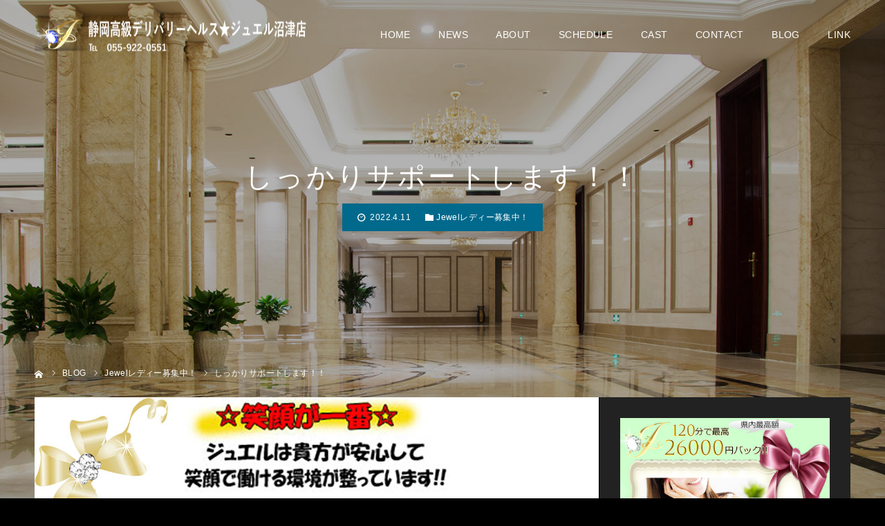

--- FILE ---
content_type: text/html; charset=UTF-8
request_url: https://jewel-numazu.com/2022/04/11/%E3%81%97%E3%81%A3%E3%81%8B%E3%82%8A%E3%82%B5%E3%83%9D%E3%83%BC%E3%83%88%E3%81%97%E3%81%BE%E3%81%99%EF%BC%81%EF%BC%81-12/
body_size: 17015
content:
<!DOCTYPE html>
<html class="pc" lang="ja">
<head prefix="og: https://ogp.me/ns# fb: https://ogp.me/ns/fb#">
<meta charset="UTF-8">
<!--[if IE]><meta http-equiv="X-UA-Compatible" content="IE=edge"><![endif]-->
<meta name="viewport" content="width=device-width">
<meta name="format-detection" content="telephone=no">
<title>しっかりサポートします！！ - 静岡高級デリバリーヘルス★ジュエル沼津店</title>
<meta name="description" content="貴方の現在も将来も、しっかりとサポートさせていただきます。入店する理由は人それぞれ違いますが「お金を稼ぐ」ためにこのお仕事を選んだ事と、 「いつかは卒業する」事は皆同じはずです。">
<link rel="pingback" href="https://jewel-numazu.com/new/xmlrpc.php">
<link rel="shortcut icon" href="https://jewel-numazu.com/new/wp-content/uploads/2020/03/favicon.ico">
<meta name='robots' content='index, follow, max-image-preview:large, max-snippet:-1, max-video-preview:-1' />
<style>img:is([sizes="auto" i], [sizes^="auto," i]) { contain-intrinsic-size: 3000px 1500px }</style>
<meta property="og:type" content="article">
<meta property="og:url" content="https://jewel-numazu.com/2022/04/11/%E3%81%97%E3%81%A3%E3%81%8B%E3%82%8A%E3%82%B5%E3%83%9D%E3%83%BC%E3%83%88%E3%81%97%E3%81%BE%E3%81%99%EF%BC%81%EF%BC%81-12/">
<meta property="og:title" content="しっかりサポートします！！ - 静岡高級デリバリーヘルス★ジュエル沼津店">
<meta property="og:description" content="貴方の現在も将来も、しっかりとサポートさせていただきます。入店する理由は人それぞれ違いますが「お金を稼ぐ」ためにこのお仕事を選んだ事と、 「いつかは卒業する」事は皆同じはずです。">
<meta property="og:site_name" content="静岡高級デリバリーヘルス★ジュエル沼津店">
<meta property="og:image" content="https://jewel-numazu.com/new/wp-content/uploads/2020/04/line12-816-550.jpg">
<meta property="og:image:secure_url" content="https://jewel-numazu.com/new/wp-content/uploads/2020/04/line12-816-550.jpg"> 
<meta property="og:image:width" content="816"> 
<meta property="og:image:height" content="550">
<meta property="fb:app_id" content="https://www.facebook.com/kouyama2018/">
<meta name="twitter:card" content="summary">
<meta name="twitter:site" content="@Jewel_Kouyama">
<meta name="twitter:creator" content="@Jewel_Kouyama">
<meta name="twitter:title" content="しっかりサポートします！！ - 静岡高級デリバリーヘルス★ジュエル沼津店">
<meta property="twitter:description" content="貴方の現在も将来も、しっかりとサポートさせていただきます。入店する理由は人それぞれ違いますが「お金を稼ぐ」ためにこのお仕事を選んだ事と、 「いつかは卒業する」事は皆同じはずです。">
<meta name="twitter:image:src" content="https://jewel-numazu.com/new/wp-content/uploads/2020/04/line12-816-550-500x500.jpg">
<!-- This site is optimized with the Yoast SEO plugin v26.4 - https://yoast.com/wordpress/plugins/seo/ -->
<meta name="description" content="静岡県沼津市の会員制高級デリバリーヘルス★ジュエル沼津店の最新情報です。厳選されたジュエルレディーが貴方の元に伺い心を込めて誠心誠意尽くします。東名沼津インター,沼津駅,三島市,裾野市,富士市,富士宮市,御殿場市,伊豆の国市長岡,静岡インター周辺の貴男の元へ。" />
<link rel="canonical" href="https://jewel-numazu.com/2022/04/11/しっかりサポートします！！-12/" />
<meta property="og:locale" content="ja_JP" />
<meta property="og:type" content="article" />
<meta property="og:title" content="しっかりサポートします！！ - 静岡高級デリバリーヘルス★ジュエル沼津店" />
<meta property="og:description" content="静岡県沼津市の会員制高級デリバリーヘルス★ジュエル沼津店の最新情報です。厳選されたジュエルレディーが貴方の元に伺い心を込めて誠心誠意尽くします。東名沼津インター,沼津駅,三島市,裾野市,富士市,富士宮市,御殿場市,伊豆の国市長岡,静岡インター周辺の貴男の元へ。" />
<meta property="og:url" content="https://jewel-numazu.com/2022/04/11/しっかりサポートします！！-12/" />
<meta property="og:site_name" content="静岡高級デリバリーヘルス★ジュエル沼津店" />
<meta property="article:published_time" content="2022-04-10T23:42:49+00:00" />
<meta property="og:image" content="https://jewel-numazu.com/new/wp-content/uploads/2020/04/line12-816-550.jpg" />
<meta property="og:image:width" content="816" />
<meta property="og:image:height" content="550" />
<meta property="og:image:type" content="image/jpeg" />
<meta name="author" content="jewel n" />
<meta name="twitter:card" content="summary_large_image" />
<meta name="twitter:creator" content="@Jewel_Kouyama" />
<meta name="twitter:site" content="@Jewel_Kouyama" />
<meta name="twitter:label1" content="執筆者" />
<meta name="twitter:data1" content="jewel n" />
<script type="application/ld+json" class="yoast-schema-graph">{"@context":"https://schema.org","@graph":[{"@type":"Article","@id":"https://jewel-numazu.com/2022/04/11/%e3%81%97%e3%81%a3%e3%81%8b%e3%82%8a%e3%82%b5%e3%83%9d%e3%83%bc%e3%83%88%e3%81%97%e3%81%be%e3%81%99%ef%bc%81%ef%bc%81-12/#article","isPartOf":{"@id":"https://jewel-numazu.com/2022/04/11/%e3%81%97%e3%81%a3%e3%81%8b%e3%82%8a%e3%82%b5%e3%83%9d%e3%83%bc%e3%83%88%e3%81%97%e3%81%be%e3%81%99%ef%bc%81%ef%bc%81-12/"},"author":{"name":"jewel n","@id":"https://jewel-numazu.com/#/schema/person/6907f3e3acc69f23ee8c29f67d906d98"},"headline":"しっかりサポートします！！","datePublished":"2022-04-10T23:42:49+00:00","mainEntityOfPage":{"@id":"https://jewel-numazu.com/2022/04/11/%e3%81%97%e3%81%a3%e3%81%8b%e3%82%8a%e3%82%b5%e3%83%9d%e3%83%bc%e3%83%88%e3%81%97%e3%81%be%e3%81%99%ef%bc%81%ef%bc%81-12/"},"wordCount":9,"publisher":{"@id":"https://jewel-numazu.com/#organization"},"image":{"@id":"https://jewel-numazu.com/2022/04/11/%e3%81%97%e3%81%a3%e3%81%8b%e3%82%8a%e3%82%b5%e3%83%9d%e3%83%bc%e3%83%88%e3%81%97%e3%81%be%e3%81%99%ef%bc%81%ef%bc%81-12/#primaryimage"},"thumbnailUrl":"https://jewel-numazu.com/new/wp-content/uploads/2020/04/line12-816-550.jpg","keywords":["沼津高級デリヘル","静岡高級デリヘル","高収入アルバイト","高級デリヘル求人"],"articleSection":["Jewelレディー募集中！"],"inLanguage":"ja"},{"@type":"WebPage","@id":"https://jewel-numazu.com/2022/04/11/%e3%81%97%e3%81%a3%e3%81%8b%e3%82%8a%e3%82%b5%e3%83%9d%e3%83%bc%e3%83%88%e3%81%97%e3%81%be%e3%81%99%ef%bc%81%ef%bc%81-12/","url":"https://jewel-numazu.com/2022/04/11/%e3%81%97%e3%81%a3%e3%81%8b%e3%82%8a%e3%82%b5%e3%83%9d%e3%83%bc%e3%83%88%e3%81%97%e3%81%be%e3%81%99%ef%bc%81%ef%bc%81-12/","name":"しっかりサポートします！！ - 静岡高級デリバリーヘルス★ジュエル沼津店","isPartOf":{"@id":"https://jewel-numazu.com/#website"},"primaryImageOfPage":{"@id":"https://jewel-numazu.com/2022/04/11/%e3%81%97%e3%81%a3%e3%81%8b%e3%82%8a%e3%82%b5%e3%83%9d%e3%83%bc%e3%83%88%e3%81%97%e3%81%be%e3%81%99%ef%bc%81%ef%bc%81-12/#primaryimage"},"image":{"@id":"https://jewel-numazu.com/2022/04/11/%e3%81%97%e3%81%a3%e3%81%8b%e3%82%8a%e3%82%b5%e3%83%9d%e3%83%bc%e3%83%88%e3%81%97%e3%81%be%e3%81%99%ef%bc%81%ef%bc%81-12/#primaryimage"},"thumbnailUrl":"https://jewel-numazu.com/new/wp-content/uploads/2020/04/line12-816-550.jpg","datePublished":"2022-04-10T23:42:49+00:00","description":"静岡県沼津市の会員制高級デリバリーヘルス★ジュエル沼津店の最新情報です。厳選されたジュエルレディーが貴方の元に伺い心を込めて誠心誠意尽くします。東名沼津インター,沼津駅,三島市,裾野市,富士市,富士宮市,御殿場市,伊豆の国市長岡,静岡インター周辺の貴男の元へ。","breadcrumb":{"@id":"https://jewel-numazu.com/2022/04/11/%e3%81%97%e3%81%a3%e3%81%8b%e3%82%8a%e3%82%b5%e3%83%9d%e3%83%bc%e3%83%88%e3%81%97%e3%81%be%e3%81%99%ef%bc%81%ef%bc%81-12/#breadcrumb"},"inLanguage":"ja","potentialAction":[{"@type":"ReadAction","target":["https://jewel-numazu.com/2022/04/11/%e3%81%97%e3%81%a3%e3%81%8b%e3%82%8a%e3%82%b5%e3%83%9d%e3%83%bc%e3%83%88%e3%81%97%e3%81%be%e3%81%99%ef%bc%81%ef%bc%81-12/"]}]},{"@type":"ImageObject","inLanguage":"ja","@id":"https://jewel-numazu.com/2022/04/11/%e3%81%97%e3%81%a3%e3%81%8b%e3%82%8a%e3%82%b5%e3%83%9d%e3%83%bc%e3%83%88%e3%81%97%e3%81%be%e3%81%99%ef%bc%81%ef%bc%81-12/#primaryimage","url":"https://jewel-numazu.com/new/wp-content/uploads/2020/04/line12-816-550.jpg","contentUrl":"https://jewel-numazu.com/new/wp-content/uploads/2020/04/line12-816-550.jpg","width":816,"height":550,"caption":"静岡高級デリバリーヘルス☆ジュエル沼津　ジュエルは安心して働ける環境が整っています♪"},{"@type":"BreadcrumbList","@id":"https://jewel-numazu.com/2022/04/11/%e3%81%97%e3%81%a3%e3%81%8b%e3%82%8a%e3%82%b5%e3%83%9d%e3%83%bc%e3%83%88%e3%81%97%e3%81%be%e3%81%99%ef%bc%81%ef%bc%81-12/#breadcrumb","itemListElement":[{"@type":"ListItem","position":1,"name":"ホーム","item":"https://jewel-numazu.com/"},{"@type":"ListItem","position":2,"name":"『ＪＥＷＥＬ』ブログ","item":"https://jewel-numazu.com/blog/"},{"@type":"ListItem","position":3,"name":"しっかりサポートします！！"}]},{"@type":"WebSite","@id":"https://jewel-numazu.com/#website","url":"https://jewel-numazu.com/","name":"静岡高級デリバリーヘルス★ジュエル沼津店","description":"高級デリヘル ジュエル 沼津店","publisher":{"@id":"https://jewel-numazu.com/#organization"},"potentialAction":[{"@type":"SearchAction","target":{"@type":"EntryPoint","urlTemplate":"https://jewel-numazu.com/?s={search_term_string}"},"query-input":{"@type":"PropertyValueSpecification","valueRequired":true,"valueName":"search_term_string"}}],"inLanguage":"ja"},{"@type":"Organization","@id":"https://jewel-numazu.com/#organization","name":"Jewel Group","url":"https://jewel-numazu.com/","logo":{"@type":"ImageObject","inLanguage":"ja","@id":"https://jewel-numazu.com/#/schema/logo/image/","url":"https://jewel-numazu.com/new/wp-content/uploads/2020/07/474_dx_sp_slidetop-2.jpg","contentUrl":"https://jewel-numazu.com/new/wp-content/uploads/2020/07/474_dx_sp_slidetop-2.jpg","width":800,"height":800,"caption":"Jewel Group"},"image":{"@id":"https://jewel-numazu.com/#/schema/logo/image/"},"sameAs":["https://x.com/Jewel_Kouyama","https://www.youtube.com/channel/UClnmiNKBXs74HgXe1KFbdaQ"]},{"@type":"Person","@id":"https://jewel-numazu.com/#/schema/person/6907f3e3acc69f23ee8c29f67d906d98","name":"jewel n","image":{"@type":"ImageObject","inLanguage":"ja","@id":"https://jewel-numazu.com/#/schema/person/image/","url":"https://secure.gravatar.com/avatar/4911d9ace3d87f38c806d22a9bc362821e6708b5f36bd112cad34b0e63c08ccc?s=96&d=https%3A%2F%2Fjewel-numazu.com%2Fnew%2Fwp-content%2Fthemes%2Fdiva_tcd066%2Fimages%2Fguest-n.jpg&r=r","contentUrl":"https://secure.gravatar.com/avatar/4911d9ace3d87f38c806d22a9bc362821e6708b5f36bd112cad34b0e63c08ccc?s=96&d=https%3A%2F%2Fjewel-numazu.com%2Fnew%2Fwp-content%2Fthemes%2Fdiva_tcd066%2Fimages%2Fguest-n.jpg&r=r","caption":"jewel n"}}]}</script>
<!-- / Yoast SEO plugin. -->
<link rel='dns-prefetch' href='//cdn.jsdelivr.net' />
<link rel="alternate" type="application/rss+xml" title="静岡高級デリバリーヘルス★ジュエル沼津店 &raquo; フィード" href="https://jewel-numazu.com/feed/" />
<link rel="alternate" type="application/rss+xml" title="静岡高級デリバリーヘルス★ジュエル沼津店 &raquo; コメントフィード" href="https://jewel-numazu.com/comments/feed/" />
<link rel="alternate" type="application/rss+xml" title="静岡高級デリバリーヘルス★ジュエル沼津店 &raquo; しっかりサポートします！！ のコメントのフィード" href="https://jewel-numazu.com/2022/04/11/%e3%81%97%e3%81%a3%e3%81%8b%e3%82%8a%e3%82%b5%e3%83%9d%e3%83%bc%e3%83%88%e3%81%97%e3%81%be%e3%81%99%ef%bc%81%ef%bc%81-12/feed/" />
<link rel="preconnect" href="https://fonts.googleapis.com">
<link rel="preconnect" href="https://fonts.gstatic.com" crossorigin>
<link href="https://fonts.googleapis.com/css2?family=Noto+Sans+JP:wght@400;600" rel="stylesheet">
<!-- <link rel='stylesheet' id='style-css' href='https://jewel-numazu.com/new/wp-content/themes/diva_tcd066-child/style.css?ver=1.13.2' type='text/css' media='all' /> -->
<!-- <link rel='stylesheet' id='diva-parent-style-css' href='https://jewel-numazu.com/new/wp-content/themes/diva_tcd066/style.css?ver=1.13.2' type='text/css' media='all' /> -->
<!-- <link rel='stylesheet' id='diva-child-style-numazu-css' href='https://jewel-numazu.com/new/wp-content/themes/diva_tcd066-child/style.css?ver=1.0.0' type='text/css' media='all' /> -->
<!-- <link rel='stylesheet' id='wp-block-library-css' href='https://jewel-numazu.com/new/wp-includes/css/dist/block-library/style.min.css?ver=6.8.3' type='text/css' media='all' /> -->
<link rel="stylesheet" type="text/css" href="//jewel-numazu.com/new/wp-content/cache/wpfc-minified/qn06epi/8dyhb.css" media="all"/>
<style id='classic-theme-styles-inline-css' type='text/css'>
/*! This file is auto-generated */
.wp-block-button__link{color:#fff;background-color:#32373c;border-radius:9999px;box-shadow:none;text-decoration:none;padding:calc(.667em + 2px) calc(1.333em + 2px);font-size:1.125em}.wp-block-file__button{background:#32373c;color:#fff;text-decoration:none}
</style>
<style id='global-styles-inline-css' type='text/css'>
:root{--wp--preset--aspect-ratio--square: 1;--wp--preset--aspect-ratio--4-3: 4/3;--wp--preset--aspect-ratio--3-4: 3/4;--wp--preset--aspect-ratio--3-2: 3/2;--wp--preset--aspect-ratio--2-3: 2/3;--wp--preset--aspect-ratio--16-9: 16/9;--wp--preset--aspect-ratio--9-16: 9/16;--wp--preset--color--black: #000000;--wp--preset--color--cyan-bluish-gray: #abb8c3;--wp--preset--color--white: #ffffff;--wp--preset--color--pale-pink: #f78da7;--wp--preset--color--vivid-red: #cf2e2e;--wp--preset--color--luminous-vivid-orange: #ff6900;--wp--preset--color--luminous-vivid-amber: #fcb900;--wp--preset--color--light-green-cyan: #7bdcb5;--wp--preset--color--vivid-green-cyan: #00d084;--wp--preset--color--pale-cyan-blue: #8ed1fc;--wp--preset--color--vivid-cyan-blue: #0693e3;--wp--preset--color--vivid-purple: #9b51e0;--wp--preset--gradient--vivid-cyan-blue-to-vivid-purple: linear-gradient(135deg,rgba(6,147,227,1) 0%,rgb(155,81,224) 100%);--wp--preset--gradient--light-green-cyan-to-vivid-green-cyan: linear-gradient(135deg,rgb(122,220,180) 0%,rgb(0,208,130) 100%);--wp--preset--gradient--luminous-vivid-amber-to-luminous-vivid-orange: linear-gradient(135deg,rgba(252,185,0,1) 0%,rgba(255,105,0,1) 100%);--wp--preset--gradient--luminous-vivid-orange-to-vivid-red: linear-gradient(135deg,rgba(255,105,0,1) 0%,rgb(207,46,46) 100%);--wp--preset--gradient--very-light-gray-to-cyan-bluish-gray: linear-gradient(135deg,rgb(238,238,238) 0%,rgb(169,184,195) 100%);--wp--preset--gradient--cool-to-warm-spectrum: linear-gradient(135deg,rgb(74,234,220) 0%,rgb(151,120,209) 20%,rgb(207,42,186) 40%,rgb(238,44,130) 60%,rgb(251,105,98) 80%,rgb(254,248,76) 100%);--wp--preset--gradient--blush-light-purple: linear-gradient(135deg,rgb(255,206,236) 0%,rgb(152,150,240) 100%);--wp--preset--gradient--blush-bordeaux: linear-gradient(135deg,rgb(254,205,165) 0%,rgb(254,45,45) 50%,rgb(107,0,62) 100%);--wp--preset--gradient--luminous-dusk: linear-gradient(135deg,rgb(255,203,112) 0%,rgb(199,81,192) 50%,rgb(65,88,208) 100%);--wp--preset--gradient--pale-ocean: linear-gradient(135deg,rgb(255,245,203) 0%,rgb(182,227,212) 50%,rgb(51,167,181) 100%);--wp--preset--gradient--electric-grass: linear-gradient(135deg,rgb(202,248,128) 0%,rgb(113,206,126) 100%);--wp--preset--gradient--midnight: linear-gradient(135deg,rgb(2,3,129) 0%,rgb(40,116,252) 100%);--wp--preset--font-size--small: 13px;--wp--preset--font-size--medium: 20px;--wp--preset--font-size--large: 36px;--wp--preset--font-size--x-large: 42px;--wp--preset--spacing--20: 0.44rem;--wp--preset--spacing--30: 0.67rem;--wp--preset--spacing--40: 1rem;--wp--preset--spacing--50: 1.5rem;--wp--preset--spacing--60: 2.25rem;--wp--preset--spacing--70: 3.38rem;--wp--preset--spacing--80: 5.06rem;--wp--preset--shadow--natural: 6px 6px 9px rgba(0, 0, 0, 0.2);--wp--preset--shadow--deep: 12px 12px 50px rgba(0, 0, 0, 0.4);--wp--preset--shadow--sharp: 6px 6px 0px rgba(0, 0, 0, 0.2);--wp--preset--shadow--outlined: 6px 6px 0px -3px rgba(255, 255, 255, 1), 6px 6px rgba(0, 0, 0, 1);--wp--preset--shadow--crisp: 6px 6px 0px rgba(0, 0, 0, 1);}:where(.is-layout-flex){gap: 0.5em;}:where(.is-layout-grid){gap: 0.5em;}body .is-layout-flex{display: flex;}.is-layout-flex{flex-wrap: wrap;align-items: center;}.is-layout-flex > :is(*, div){margin: 0;}body .is-layout-grid{display: grid;}.is-layout-grid > :is(*, div){margin: 0;}:where(.wp-block-columns.is-layout-flex){gap: 2em;}:where(.wp-block-columns.is-layout-grid){gap: 2em;}:where(.wp-block-post-template.is-layout-flex){gap: 1.25em;}:where(.wp-block-post-template.is-layout-grid){gap: 1.25em;}.has-black-color{color: var(--wp--preset--color--black) !important;}.has-cyan-bluish-gray-color{color: var(--wp--preset--color--cyan-bluish-gray) !important;}.has-white-color{color: var(--wp--preset--color--white) !important;}.has-pale-pink-color{color: var(--wp--preset--color--pale-pink) !important;}.has-vivid-red-color{color: var(--wp--preset--color--vivid-red) !important;}.has-luminous-vivid-orange-color{color: var(--wp--preset--color--luminous-vivid-orange) !important;}.has-luminous-vivid-amber-color{color: var(--wp--preset--color--luminous-vivid-amber) !important;}.has-light-green-cyan-color{color: var(--wp--preset--color--light-green-cyan) !important;}.has-vivid-green-cyan-color{color: var(--wp--preset--color--vivid-green-cyan) !important;}.has-pale-cyan-blue-color{color: var(--wp--preset--color--pale-cyan-blue) !important;}.has-vivid-cyan-blue-color{color: var(--wp--preset--color--vivid-cyan-blue) !important;}.has-vivid-purple-color{color: var(--wp--preset--color--vivid-purple) !important;}.has-black-background-color{background-color: var(--wp--preset--color--black) !important;}.has-cyan-bluish-gray-background-color{background-color: var(--wp--preset--color--cyan-bluish-gray) !important;}.has-white-background-color{background-color: var(--wp--preset--color--white) !important;}.has-pale-pink-background-color{background-color: var(--wp--preset--color--pale-pink) !important;}.has-vivid-red-background-color{background-color: var(--wp--preset--color--vivid-red) !important;}.has-luminous-vivid-orange-background-color{background-color: var(--wp--preset--color--luminous-vivid-orange) !important;}.has-luminous-vivid-amber-background-color{background-color: var(--wp--preset--color--luminous-vivid-amber) !important;}.has-light-green-cyan-background-color{background-color: var(--wp--preset--color--light-green-cyan) !important;}.has-vivid-green-cyan-background-color{background-color: var(--wp--preset--color--vivid-green-cyan) !important;}.has-pale-cyan-blue-background-color{background-color: var(--wp--preset--color--pale-cyan-blue) !important;}.has-vivid-cyan-blue-background-color{background-color: var(--wp--preset--color--vivid-cyan-blue) !important;}.has-vivid-purple-background-color{background-color: var(--wp--preset--color--vivid-purple) !important;}.has-black-border-color{border-color: var(--wp--preset--color--black) !important;}.has-cyan-bluish-gray-border-color{border-color: var(--wp--preset--color--cyan-bluish-gray) !important;}.has-white-border-color{border-color: var(--wp--preset--color--white) !important;}.has-pale-pink-border-color{border-color: var(--wp--preset--color--pale-pink) !important;}.has-vivid-red-border-color{border-color: var(--wp--preset--color--vivid-red) !important;}.has-luminous-vivid-orange-border-color{border-color: var(--wp--preset--color--luminous-vivid-orange) !important;}.has-luminous-vivid-amber-border-color{border-color: var(--wp--preset--color--luminous-vivid-amber) !important;}.has-light-green-cyan-border-color{border-color: var(--wp--preset--color--light-green-cyan) !important;}.has-vivid-green-cyan-border-color{border-color: var(--wp--preset--color--vivid-green-cyan) !important;}.has-pale-cyan-blue-border-color{border-color: var(--wp--preset--color--pale-cyan-blue) !important;}.has-vivid-cyan-blue-border-color{border-color: var(--wp--preset--color--vivid-cyan-blue) !important;}.has-vivid-purple-border-color{border-color: var(--wp--preset--color--vivid-purple) !important;}.has-vivid-cyan-blue-to-vivid-purple-gradient-background{background: var(--wp--preset--gradient--vivid-cyan-blue-to-vivid-purple) !important;}.has-light-green-cyan-to-vivid-green-cyan-gradient-background{background: var(--wp--preset--gradient--light-green-cyan-to-vivid-green-cyan) !important;}.has-luminous-vivid-amber-to-luminous-vivid-orange-gradient-background{background: var(--wp--preset--gradient--luminous-vivid-amber-to-luminous-vivid-orange) !important;}.has-luminous-vivid-orange-to-vivid-red-gradient-background{background: var(--wp--preset--gradient--luminous-vivid-orange-to-vivid-red) !important;}.has-very-light-gray-to-cyan-bluish-gray-gradient-background{background: var(--wp--preset--gradient--very-light-gray-to-cyan-bluish-gray) !important;}.has-cool-to-warm-spectrum-gradient-background{background: var(--wp--preset--gradient--cool-to-warm-spectrum) !important;}.has-blush-light-purple-gradient-background{background: var(--wp--preset--gradient--blush-light-purple) !important;}.has-blush-bordeaux-gradient-background{background: var(--wp--preset--gradient--blush-bordeaux) !important;}.has-luminous-dusk-gradient-background{background: var(--wp--preset--gradient--luminous-dusk) !important;}.has-pale-ocean-gradient-background{background: var(--wp--preset--gradient--pale-ocean) !important;}.has-electric-grass-gradient-background{background: var(--wp--preset--gradient--electric-grass) !important;}.has-midnight-gradient-background{background: var(--wp--preset--gradient--midnight) !important;}.has-small-font-size{font-size: var(--wp--preset--font-size--small) !important;}.has-medium-font-size{font-size: var(--wp--preset--font-size--medium) !important;}.has-large-font-size{font-size: var(--wp--preset--font-size--large) !important;}.has-x-large-font-size{font-size: var(--wp--preset--font-size--x-large) !important;}
:where(.wp-block-post-template.is-layout-flex){gap: 1.25em;}:where(.wp-block-post-template.is-layout-grid){gap: 1.25em;}
:where(.wp-block-columns.is-layout-flex){gap: 2em;}:where(.wp-block-columns.is-layout-grid){gap: 2em;}
:root :where(.wp-block-pullquote){font-size: 1.5em;line-height: 1.6;}
</style>
<!-- <link rel='stylesheet' id='dashicons-css' href='https://jewel-numazu.com/new/wp-includes/css/dashicons.min.css?ver=6.8.3' type='text/css' media='all' /> -->
<!-- <link rel='stylesheet' id='tcd-maps-css' href='https://jewel-numazu.com/new/wp-content/plugins/tcd-google-maps/admin.css?ver=6.8.3' type='text/css' media='all' /> -->
<!-- <link rel='stylesheet' id='nivo-slider-css' href='https://jewel-numazu.com/Nivo-Slider-jQuery-master/nivo-slider.css' type='text/css' media='all' /> -->
<!-- <link rel='stylesheet' id='nivo-slider-theme-bar-css' href='https://jewel-numazu.com/Nivo-Slider-jQuery-master/themes/bar/bar.css' type='text/css' media='all' /> -->
<link rel="stylesheet" type="text/css" href="//jewel-numazu.com/new/wp-content/cache/wpfc-minified/e1xyy4gb/8dyhb.css" media="all"/>
<style>:root {
--tcd-font-type1: Arial,"Hiragino Sans","Yu Gothic Medium","Meiryo",sans-serif;
--tcd-font-type2: "Times New Roman",Times,"Yu Mincho","游明朝","游明朝体","Hiragino Mincho Pro",serif;
--tcd-font-type3: Palatino,"Yu Kyokasho","游教科書体","UD デジタル 教科書体 N","游明朝","游明朝体","Hiragino Mincho Pro","Meiryo",serif;
--tcd-font-type-logo: "Noto Sans JP",sans-serif;
}</style>
<script type="text/javascript" src="https://jewel-numazu.com/new/wp-includes/js/jquery/jquery.min.js?ver=3.7.1" id="jquery-core-js"></script>
<script type="text/javascript" src="https://jewel-numazu.com/new/wp-includes/js/jquery/jquery-migrate.min.js?ver=3.4.1" id="jquery-migrate-js"></script>
<link rel="https://api.w.org/" href="https://jewel-numazu.com/wp-json/" /><link rel="alternate" title="JSON" type="application/json" href="https://jewel-numazu.com/wp-json/wp/v2/posts/4206" /><link rel='shortlink' href='https://jewel-numazu.com/?p=4206' />
<link rel="alternate" title="oEmbed (JSON)" type="application/json+oembed" href="https://jewel-numazu.com/wp-json/oembed/1.0/embed?url=https%3A%2F%2Fjewel-numazu.com%2F2022%2F04%2F11%2F%25e3%2581%2597%25e3%2581%25a3%25e3%2581%258b%25e3%2582%258a%25e3%2582%25b5%25e3%2583%259d%25e3%2583%25bc%25e3%2583%2588%25e3%2581%2597%25e3%2581%25be%25e3%2581%2599%25ef%25bc%2581%25ef%25bc%2581-12%2F" />
<link rel="alternate" title="oEmbed (XML)" type="text/xml+oembed" href="https://jewel-numazu.com/wp-json/oembed/1.0/embed?url=https%3A%2F%2Fjewel-numazu.com%2F2022%2F04%2F11%2F%25e3%2581%2597%25e3%2581%25a3%25e3%2581%258b%25e3%2582%258a%25e3%2582%25b5%25e3%2583%259d%25e3%2583%25bc%25e3%2583%2588%25e3%2581%2597%25e3%2581%25be%25e3%2581%2599%25ef%25bc%2581%25ef%25bc%2581-12%2F&#038;format=xml" />
<style type="text/css" media="all">.shortcode-star-rating{padding:0 0.5em;}.dashicons{font-size:20px;width:auto;height:auto;line-height:normal;text-decoration:inherit;vertical-align:middle;}.shortcode-star-rating [class^="dashicons dashicons-star-"]:before{color:#917a52;}.ssr-int{margin-left:0.2em;font-size:13px;vertical-align:middle;color:#333;}/*.shortcode-star-rating:before,.shortcode-star-rating:after{display: block;height:0;visibility:hidden;content:"\0020";}.shortcode-star-rating:after{clear:both;}*/</style>
<!-- <link rel="stylesheet" href="https://jewel-numazu.com/new/wp-content/themes/diva_tcd066/css/design-plus.css?ver=1.13.2"> -->
<!-- <link rel="stylesheet" href="https://jewel-numazu.com/new/wp-content/themes/diva_tcd066/css/sns-botton.css?ver=1.13.2"> -->
<link rel="stylesheet" type="text/css" href="//jewel-numazu.com/new/wp-content/cache/wpfc-minified/g0vu9h62/8b3pc.css" media="all"/>
<!-- <link rel="stylesheet" media="screen and (max-width:1230px)" href="https://jewel-numazu.com/new/wp-content/themes/diva_tcd066/css/responsive.css?ver=1.13.2"> -->
<!-- <link rel="stylesheet" media="screen and (max-width:1230px)" href="https://jewel-numazu.com/new/wp-content/themes/diva_tcd066/css/footer-bar.css?ver=1.13.2"> -->
<link rel="stylesheet" type="text/css" href="//jewel-numazu.com/new/wp-content/cache/wpfc-minified/6k290d65/8b3pc.css" media="screen and (max-width:1230px)"/>
<script src="https://jewel-numazu.com/new/wp-content/themes/diva_tcd066/js/jquery.easing.1.4.js?ver=1.13.2"></script>
<script src="https://jewel-numazu.com/new/wp-content/themes/diva_tcd066/js/jscript.js?ver=1.13.2"></script>
<script src="https://jewel-numazu.com/new/wp-content/themes/diva_tcd066/js/comment.js?ver=1.13.2"></script>
<script src="https://jewel-numazu.com/new/wp-content/themes/diva_tcd066/js/header_fix.js?ver=1.13.2"></script>
<style type="text/css">
body, input, textarea { font-family: var(--tcd-font-type1); }
.rich_font, .p-vertical { font-family: var(--tcd-font-type2); font-weight:500; }
.rich_font_1 { font-family: var(--tcd-font-type1); }
.rich_font_2 { font-family: var(--tcd-font-type2); font-weight:500; }
.rich_font_3 { font-family: var(--tcd-font-type3); font-weight:500; }
.rich_font_logo { font-family: var(--tcd-font-type-logo); font-weight: bold !important;}
#header_image_for_404 .headline { font-family: var(--tcd-font-type3); font-weight:500; }
body { background:#000000; }
#page_header .overlay { background:rgba(0,0,0,0.3); }
#container:after { background:url(https://jewel-numazu.com/new/wp-content/uploads/2020/03/1450-900-luxury-lobby.jpg) no-repeat center top; background-size:cover; }
@media screen and (max-width:1230px) {
#container:after { background:none; }
#page_header_mobile { background:url(https://jewel-numazu.com/new/wp-content/uploads/2020/03/1450-900-luxury-lobby.jpg) no-repeat center top; background-size:cover; }
}
@media screen and (max-width:600px) {
#page_header_mobile { background:url(https://jewel-numazu.com/new/wp-content/uploads/2020/03/750-1334-luxury-lobby.jpg) no-repeat center top; background-size:cover; }
}
#page_header #page_title { font-size:48px; color:#FFFFFF; }
body.single #page_header #page_title { font-size:40px; color:#FFFFFF; }
body.single #article { font-size:16px; }
#related_post .headline, #comment_headline { font-size:18px; }
#post_meta_top, #blog_archive .meta { background:#00698c; color:#FFFFFF; }
#post_meta_top a, #blog_archive .meta a { color:#FFFFFF; }
#blog_archive .title { font-size:28px; }
#blog_archive .excerpt { font-size:16px; }
#blog_archive .item .image:before {
background: -moz-linear-gradient(top, rgba(0,0,0,0.2) 0%, rgba(0,0,0,0) 100%);
background: -webkit-linear-gradient(top, rgba(0,0,0,0.2) 0%, rgba(0,0,0,0) 100%);
background: linear-gradient(to bottom, rgba(0,0,0,0.2) 0%, rgba(0,0,0,0) 100%);
}
@media screen and (max-width:950px) {
#page_header #page_title { font-size:32px; }
body.single #page_header #page_title { font-size:20px; }
body.single #article { font-size:13px; }
#related_post .headline, #comment_headline { font-size:15px; }
#blog_archive .title { font-size:12px; }
#blog_archive .excerpt { font-size:13px; }
}
.author_profile a.avatar img, .animate_image img {
width:100%; height:auto;
-webkit-transition: transform  0.75s ease;
transition: transform  0.75s ease;
}
.author_profile a.avatar:hover img, .animate_image:hover img {
-webkit-transform: scale(1.2);
transform: scale(1.2);
}
.main_color, #submit_comment, #comment_textarea textarea, #guest_info input, #trackback_url_area input,
.page_navi a, .page_navi a:hover, .page_navi span, .c-pw__box-input, .c-pw__btn.c-pw__btn--submit {
background-color: #222222 !important;
}
.comment {
border-color: #222222 !important;
}
.collapse_category_list li a:before {
border-color: transparent transparent transparent #222222;
}
.slider_nav .swiper-slide-active, .slider_nav .swiper-slide:hover {
box-shadow:inset 0 0 0 5px #222222;
}
#p_readmore .button, .p-dropdown__title, .p-dropdown__list li a, .author_profile, #post_meta_bottom, #wp-calendar td a,
#next_prev_post a, #related_post .headline, #comment_headline, #comment_tab a, #comment_tab p, .comment, .comment_form_wrapper, .tcd_category_list a,
#recent_news .item a, #news_archive .item .link, #gallery_archive .link, #footer_slider, .footer_slider .title a, .mobile #event_single_list .headline,
.styled_post_list2 li, #access_data_list, .mobile body.light_color .page_navi a, #recent_news .headline, #post_pagination a, #post_pagination p, .c-pw__box, .c-pw__btn, .google_search form, .widget_search form {
background-color: #333333 !important;
}
.post_content blockquote, .comment_form_wrapper,
.google_search form, .widget_search form {
border-color: #333333 !important;
}
#recent_news .item a:hover, #news_archive .item .link:hover, #gallery_archive .link:hover {
background-color: #444444 !important;
}
#return_top a:hover, .next_page_link a:hover, .collapse_category_list li a:hover .count, .pb_spec_table_button a:hover,
#wp-calendar td a:hover, #wp-calendar #prev a:hover, #wp-calendar #next a:hover, .mobile #global_menu li a:hover, #mobile_menu .close_button:hover,
#post_pagination p, .page_navi a:hover, .page_navi span.current, .tcd_user_profile_widget .button a:hover, #submit_comment:hover,
#header_slider .slick-dots button:hover::before, #header_slider .slick-dots .slick-active button::before, #previous_next_page a:hover, #next_prev_post a:hover,
#post_pagination a:hover, #slide_menu a span.count, .tcdw_custom_drop_menu a:hover, #p_readmore .button:hover, #comment_tab a:hover,
.tcd_category_list li a:hover .count, .widget_tab_post_list_button a:hover, #author_list_page .archive_button a:hover, .footer_slider .title a:hover,
.p-dropdown__title:hover, .p-dropdown__list li a:hover, .tcd_category_list a:hover, #comment_tab li.active a, #comment_header #comment_closed p,
.event_list_widget .main_link:hover .link, .mobile body.light_color .page_navi a:hover, .c-pw__btn--submit:hover, .c-pw__btn:hover {
background-color: #004344 !important;
}
#comment_tab a:hover, #comment_tab li.active a, #comment_header #comment_closed p, #comment_textarea textarea:focus, #guest_info input:focus,
#post_pagination a:hover, .tcdw_custom_drop_menu a:hover, #comment_textarea textarea:focus, #guest_info input:focus, .widget_tab_post_list_button a:hover,
#post_pagination p, .page_navi span.current {
border-color: #004344 !important;
}
#comment_tab li.active a:after, #comment_header #comment_closed p:after {
border-color:#004344 transparent transparent transparent;
}
body, a {
color: #FFFFFF;
}
.mobile #blog_archive .title a, #post_pagination a, #post_pagination p {
color: #FFFFFF !important;
}
#searchform .submit_button:before, #searchform #s {
color: #FFFFFF;
}
.post_content a, .custom-html-widget a {
color: #6699cc;
}
#bread_crumb li, #bread_crumb li.home a:after, #bread_crumb li a {
color: #FFFFFF;
}
a:hover, #bread_crumb li.home a:hover:after, .tcd_category_list li a:hover, #bread_crumb a:hover, #event_archive_list .title a:hover .post_content a:hover, .cardlink_title a:hover, #searchform .submit_button:hover:before {
color:#888888;
}
#footer_social_link li a:hover:before, .author_profile .author_link li a:hover:before {
opacity: 0.8;
}
.mobile #blog_archive .title a:hover, #post_meta_top a:hover, #blog_archive .meta a:hover {
color:#888888 !important;
}
.pc #global_menu a, .pc .home #global_menu > ul > li.current-menu-item > a {
color: #FFFFFF !important;
}
.pc #global_menu a:hover, .pc #global_menu > ul > li.active > a, .pc #global_menu > ul > li.current-menu-item > a, .pc .home #global_menu > ul > li.current-menu-item > a:hover {
color: #888888 !important;
}
.pc #global_menu ul ul a {
color: #FFFFFF !important; background-color: #222222 !important;
}
.pc #global_menu ul ul a:hover {
color: #FFFFFF !important; background-color: #004344 !important;
}
.mobile .main_color, .mobile .page_navi {
background:#000000 !important;
}
#footer_bottom {
background:rgba(0,0,0,0);
color: #FFFFFF;
}
#footer_bottom a {
color: #FFFFFF;
}
#footer_bottom a:hover {
color: #888888;
}
.mobile #copyright {
background:#000000 !important;
color: #FFFFFF;
}
@media screen and (max-width:1230px) {
#footer_bottom { background:#111111; }
}
.pc .header_fix #header {
background:rgba(34,34,34,0.5);
}
.pc .header_fix #header:hover {
background:rgba(34,34,34,1);
}
#header_logo a, .pc .header_fix #global_menu > ul > li > a, .pc .home.header_fix #global_menu > ul > li.current-menu-item > a {
color:#FFFFFF;
}
#header_logo a:hover, .pc .header_fix #global_menu > ul > li > a:hover, .pc .header_fix #global_menu > ul > li.current-menu-item > a {
color:#888888;
}
.mobile #header {
-webkit-transition: all 0.3s ease-in-out; transition: all 0.3s ease-in-out;
background:rgba(0,0,0,1);
}
.mobile #header:hover {
background:rgba(0,0,0,1);
}
.mobile #header a, .mobile #menu_button {
color:#FFFFFF;
}
.mobile #header a:hover, .mobile #menu_button:hover {
color:#888888;
}
.style2a {
border-bottom-color: #FFFFFF !important;
}
.style2b {
background-color: #444444 !important; color:#FFFFFF !important; color: #fff !important;
}
.style3b {
border-color: #444444 !important; background-color: #444444; border-top-color: #000 !important; color: #FFFFFF !important;
}
.style4a {
border-left-color: #FFFFFF !important;
}
.style4b {
border-left-color: #FFFFFF !important; background-color: transparent!important;
}
.style4b:after {
border-color: #333333 !important;
}
.style5a, .well, .well3 {
color: #000;
}
.post_content table:not(.pb_simple_table) th {
background-color: #333333 !important;
}
.post_content td, .post_content th {
border-color: #444444 !important;
}
#site_wrap { display:none; }
#site_loader_overlay {
background: #fff;
opacity: 1;
position: fixed;
top: 0px;
left: 0px;
width: 100%;
height: 100%;
width: 100vw;
height: 100vh;
z-index: 99999;
}
#site_loader_animation {
width: 48px;
height: 48px;
font-size: 10px;
text-indent: -9999em;
position: fixed;
top: 0;
left: 0;
right: 0;
bottom: 0;
margin: auto;
border: 3px solid rgba(0,0,0,0.2);
border-top-color: #000000;
border-radius: 50%;
-webkit-animation: loading-circle 1.1s infinite linear;
animation: loading-circle 1.1s infinite linear;
}
@-webkit-keyframes loading-circle {
0% { -webkit-transform: rotate(0deg); transform: rotate(0deg); }
100% { -webkit-transform: rotate(360deg); transform: rotate(360deg); }
}
@media only screen and (max-width: 767px) {
#site_loader_animation { width: 30px; height: 30px; }
}
@keyframes loading-circle {
0% { -webkit-transform: rotate(0deg); transform: rotate(0deg); }
100% { -webkit-transform: rotate(360deg); transform: rotate(360deg); }
}
#blog_archive
.title{
margin-top: -60px; 
padding: 60px 0px 60px 30px;
background: linear-gradient( 180deg, rgba(0, 0, 0, 1), rgba(0, 0, 0, 0));
background-size: cover;
}
</style>
<script type="text/javascript">
jQuery(document).ready(function($){
$('#footer_slider').slick({
infinite: true,
dots: false,
arrows: false,
slidesToShow: 3,
slidesToScroll: 1,
adaptiveHeight: false,
autoplay: true,
fade: false,
easing: 'easeOutExpo',
speed: 1500,
autoplaySpeed: 4000,
responsive: [
{
breakpoint: 1100,
settings: { slidesToShow: 3 }
},
{
breakpoint: 900,
settings: { slidesToShow: 2 }
},
{
breakpoint: 700,
settings: { slidesToShow: 1 }
}
]
});
});
</script>
<style type="text/css" id="wp-custom-css">
/* JEWEL スケジュール：日付横の“細い縦スクロールバー”を完全に消す */
/* table スケジュールまわりはスクロールさせない */
.page-slug-schedule .table-scroll-schedule,
.page-slug-schedule .table-scroll-schedule table,
.page-slug-schedule .table-scroll-schedule thead,
.page-slug-schedule .table-scroll-schedule tbody,
.page-slug-schedule .table-scroll-schedule tr,
.page-slug-schedule .table-scroll-schedule th,
.page-slug-schedule .table-scroll-schedule td {
overflow: visible !important;
}
/* それでもブラウザがスクロールバーを描こうとするのを抑える */
.page-slug-schedule .table-scroll-schedule {
scrollbar-width: none;           /* Firefox 系 */
}
/* Chrome / Edge / Safari 系 */
.page-slug-schedule .table-scroll-schedule::-webkit-scrollbar {
width: 0 !important;
height: 0 !important;
display: none !important;
}
</style>
</head>
<body id="body" class="wp-singular post-template-default single single-post postid-4206 single-format-standard wp-embed-responsive wp-theme-diva_tcd066 wp-child-theme-diva_tcd066-child pc_header_fix mobile_header_fix header_opacity1">
<div id="site_loader_overlay">
<div id="site_loader_animation">
</div>
</div>
<div id="container">
<div id="header">
<div id="header_logo">
<div class="logo">
<a href="https://jewel-numazu.com/" title="静岡高級デリバリーヘルス★ジュエル沼津店">
<img class="pc_logo_image" src="https://jewel-numazu.com/new/wp-content/uploads/2020/04/n-logo-h61.png?1769827695" alt="静岡高級デリバリーヘルス★ジュエル沼津店" title="静岡高級デリバリーヘルス★ジュエル沼津店" width="400" height="61" />
<span class="mobile_logo_text rich_font_logo" style="font-size:15px;">静岡高級デリバリーヘルス★ジュエル沼津店</span>
</a>
</div>
</div>
<div id="global_menu">
<ul id="menu-%e3%82%b0%e3%83%ad%e3%83%bc%e3%83%90%e3%83%ab%e3%83%a1%e3%83%8b%e3%83%a5%e3%83%bc" class="menu"><li id="menu-item-228" class="menu-item menu-item-type-post_type menu-item-object-page menu-item-228"><a href="https://jewel-numazu.com/main/">HOME</a></li>
<li id="menu-item-3833" class="menu-item menu-item-type-custom menu-item-object-custom menu-item-3833"><a href="https://jewel-numazu.com/news/">NEWS</a></li>
<li id="menu-item-229" class="menu-item menu-item-type-custom menu-item-object-custom menu-item-has-children menu-item-229"><a href="#">ABOUT</a>
<ul class="sub-menu">
<li id="menu-item-230" class="menu-item menu-item-type-post_type menu-item-object-page menu-item-230"><a href="https://jewel-numazu.com/concept/"><span class="title-first">『ＪＥＷＥＬ』</span><br class="sp-br"><span class="title-second">コンセプト</span></a></li>
<li id="menu-item-231" class="menu-item menu-item-type-post_type menu-item-object-page menu-item-231"><a href="https://jewel-numazu.com/attention/">ご利用の際の注意事項</a></li>
<li id="menu-item-232" class="menu-item menu-item-type-post_type menu-item-object-page menu-item-232"><a href="https://jewel-numazu.com/price/">コースと料金のご案内</a></li>
<li id="menu-item-233" class="menu-item menu-item-type-post_type menu-item-object-page menu-item-233"><a href="https://jewel-numazu.com/system/">システム</a></li>
<li id="menu-item-234" class="menu-item menu-item-type-post_type menu-item-object-page menu-item-234"><a href="https://jewel-numazu.com/jewel-lady-recruitment/">高収入女性求人</a></li>
<li id="menu-item-2763" class="menu-item menu-item-type-custom menu-item-object-custom menu-item-2763"><a href="https://jewel-numazu.com/gallery/movie/">動画で確認★女性求人</a></li>
<li id="menu-item-3277" class="menu-item menu-item-type-post_type menu-item-object-page menu-item-3277"><a href="https://jewel-numazu.com/sitemap/">サイトマップ</a></li>
</ul>
</li>
<li id="menu-item-664" class="menu-item menu-item-type-custom menu-item-object-custom menu-item-has-children menu-item-664"><a href="#">SCHEDULE</a>
<ul class="sub-menu">
<li id="menu-item-236" class="menu-item menu-item-type-post_type menu-item-object-page menu-item-236"><a href="https://jewel-numazu.com/schedule/">沼津店の出勤予定</a></li>
<li id="menu-item-237" class="menu-item menu-item-type-custom menu-item-object-custom menu-item-237"><a href="https://jewel-numazu.com/new-lady/">体験☆新人 -緊急情報！-</a></li>
</ul>
</li>
<li id="menu-item-665" class="menu-item menu-item-type-custom menu-item-object-custom menu-item-has-children menu-item-665"><a href="#">CAST</a>
<ul class="sub-menu">
<li id="menu-item-239" class="menu-item menu-item-type-custom menu-item-object-custom menu-item-239"><a href="https://jewel-numazu.com/krc_cast/">女性在籍リスト</a></li>
<li id="menu-item-240" class="menu-item menu-item-type-post_type menu-item-object-page menu-item-240"><a href="https://jewel-numazu.com/new-ladies/">祝入店★新人リスト</a></li>
<li id="menu-item-243" class="menu-item menu-item-type-custom menu-item-object-custom menu-item-243"><a href="https://jewel-numazu.com/krc_ranking/recommend/">当店自慢のオススメ女性</a></li>
<li id="menu-item-244" class="menu-item menu-item-type-custom menu-item-object-custom menu-item-244"><a href="https://jewel-numazu.com/krc_ranking/big-bust/">バスト自慢の女性達</a></li>
<li id="menu-item-245" class="menu-item menu-item-type-custom menu-item-object-custom menu-item-245"><a href="https://jewel-numazu.com/gallery/tv/">動画一覧～&#x2665;</a></li>
</ul>
</li>
<li id="menu-item-246" class="menu-item menu-item-type-custom menu-item-object-custom menu-item-has-children menu-item-246"><a href="#">CONTACT</a>
<ul class="sub-menu">
<li id="menu-item-247" class="menu-item menu-item-type-custom menu-item-object-custom menu-item-247"><a href="https://jewel-numazu.com/member/postmail.html">会員のご登録</a></li>
<li id="menu-item-248" class="menu-item menu-item-type-custom menu-item-object-custom menu-item-248"><a href="https://jewel-numazu.com/reservation/postmail.html">オンライン予約</a></li>
<li id="menu-item-249" class="menu-item menu-item-type-custom menu-item-object-custom menu-item-249"><a href="https://jewel-numazu.com/contact/postmail.html">お問い合わせ</a></li>
<li id="menu-item-250" class="menu-item menu-item-type-custom menu-item-object-custom menu-item-250"><a href="https://jewel-numazu.com/questionnaire/postmail.html">お客様アンケート</a></li>
</ul>
</li>
<li id="menu-item-666" class="menu-item menu-item-type-custom menu-item-object-custom menu-item-has-children menu-item-666"><a href="#">BLOG</a>
<ul class="sub-menu">
<li id="menu-item-257" class="menu-item menu-item-type-taxonomy menu-item-object-category menu-item-257"><a href="https://jewel-numazu.com/category/today/">本日の出勤</a></li>
<li id="menu-item-258" class="menu-item menu-item-type-custom menu-item-object-custom menu-item-258"><a href="https://jewel-numazu.com/news/">お知らせ</a></li>
<li id="menu-item-259" class="menu-item menu-item-type-taxonomy menu-item-object-category current-post-ancestor current-menu-parent current-post-parent menu-item-259"><a href="https://jewel-numazu.com/category/staff-blog/">Jewelレディー募集中！</a></li>
</ul>
</li>
<li id="menu-item-251" class="menu-item menu-item-type-custom menu-item-object-custom menu-item-has-children menu-item-251"><a href="#">LINK</a>
<ul class="sub-menu">
<li id="menu-item-253" class="menu-item menu-item-type-custom menu-item-object-custom menu-item-253"><a target="_blank" href="https://happyhotel.jp/searchArea.act?pref_id=22">お勧めのホテル検索</a></li>
<li id="menu-item-254" class="menu-item menu-item-type-custom menu-item-object-custom menu-item-254"><a target="_blank" href="http://deriheruhotel.com/hotel/index/shizuoka/">デリヘルが呼べるホテル</a></li>
<li id="menu-item-492" class="menu-item menu-item-type-custom menu-item-object-custom menu-item-492"><a target="_blank" href="https://jewel-gr.com/">『ＪＥＷＥＬ』リクルート</a></li>
<li id="menu-item-255" class="menu-item menu-item-type-custom menu-item-object-custom menu-item-255"><a target="_blank" href="https://jewel-shizuoka.com/main/">『ＪＥＷＥＬ』静岡店</a></li>
<li id="menu-item-7067" class="menu-item menu-item-type-custom menu-item-object-custom menu-item-7067"><a target="_blank" href="https://bananavi.jp/shizuoka/pc/shop/?shop_id=474">『バナナビ』JEWEL沼津店</a></li>
<li id="menu-item-2730" class="menu-item menu-item-type-custom menu-item-object-custom menu-item-2730"><a target="_blank" rel="nofollow" href="https://tokai.qzin.jp/jewelna1/?v=official">『バニラ』の求人！</a></li>
<li id="menu-item-3290" class="menu-item menu-item-type-post_type menu-item-object-page menu-item-3290"><a href="https://jewel-numazu.com/link/">相互リンク</a></li>
</ul>
</li>
</ul>  </div>
<a href="#" id="menu_button"><span>メニュー</span></a>
</div><!-- END #header -->
<div id="main_contents" class="clearfix">
<div id="page_header">
<div id="page_header_inner">
<h1 id="page_title" class="rich_font_2 entry-title">しっかりサポートします！！</h1>
<ul id="post_meta_top" class="clearfix">
<li class="date"><time class="entry-date updated" datetime="2022-04-11T08:42:49+09:00">2022.4.11</time></li>   <li class="category"><a href="https://jewel-numazu.com/category/staff-blog/" rel="category tag">Jewelレディー募集中！</a></li>  </ul>
</div>
<div id="bread_crumb">
<ul class="clearfix" itemscope itemtype="https://schema.org/BreadcrumbList">
<li itemprop="itemListElement" itemscope itemtype="https://schema.org/ListItem" class="home"><a itemprop="item" href="https://jewel-numazu.com/"><span itemprop="name">ホーム</span></a><meta itemprop="position" content="1"></li>
<li itemprop="itemListElement" itemscope itemtype="https://schema.org/ListItem"><a itemprop="item" href="https://jewel-numazu.com/blog/"><span itemprop="name">BLOG</span></a><meta itemprop="position" content="2"></li>
<li class="category" itemprop="itemListElement" itemscope itemtype="https://schema.org/ListItem">
<a itemprop="item" href="https://jewel-numazu.com/category/staff-blog/"><span itemprop="name">Jewelレディー募集中！</span></a>
<meta itemprop="position" content="3">
</li>
<li class="last" itemprop="itemListElement" itemscope itemtype="https://schema.org/ListItem"><span itemprop="name">しっかりサポートします！！</span><meta itemprop="position" content="4"></li>
</ul>
</div>
<div class="overlay"></div></div>
<div id="page_header_mobile"></div>
<div id="main_col" class="main_color clearfix">
<article id="article">
<div id="post_image">
<img width="816" height="550" src="https://jewel-numazu.com/new/wp-content/uploads/2020/04/line12-816-550.jpg" class="attachment-size3 size-size3 wp-post-image" alt="静岡高級デリヘル】ジュエル沼津店　ジュエルは安心して働ける環境が整っています♪" decoding="async" fetchpriority="high" srcset="https://jewel-numazu.com/new/wp-content/uploads/2020/04/line12-816-550.jpg 816w, https://jewel-numazu.com/new/wp-content/uploads/2020/04/line12-816-550-300x202.jpg 300w, https://jewel-numazu.com/new/wp-content/uploads/2020/04/line12-816-550-768x518.jpg 768w" sizes="(max-width: 816px) 100vw, 816px" />  </div>
<div class="post_content clearfix">
<p>貴方の現在も将来も、しっかりとサポートさせていただきます。</p>
<p>入店する理由は人それぞれ違いますが「お金を稼ぐ」ためにこのお仕事を選んだ事と、</p>
<p> 「いつかは卒業する」事は皆同じはずです。</p>
<p>貴女の個性を重んじ、やる気を伸ばせるような環境を作りたい.</p>
<p>在籍中も、卒業してからも輝いていて欲しい。</p>
<p>そんな思いを込めて、貴女をお迎えしたいと思います。</p>
<p>&nbsp;</p>
<p>◆お問い合わせ（担当者直通）<br />
担当者： 神山<br />
携帯：<a href="tel:090-4113-3034">090-4113-3034</a><br />
メール： <a href="mailto:kouyama@jewel-gr.com">kouyama@jewel-gr.com</a><br />
LINE ID　jewel2015<br />
<a href="https://line.me/ti/p/O03f7IJf8W"><img decoding="async" class="alignleft wp-image-223 size-full" src="https://jewel-numazu.com/new/wp-content/uploads/2021/07/line-200.jpg" alt="ジュエルグループ求人 LineQRコード" width="200" height="200" /></a></p>
</div>
<div class="single_share clearfix" id="single_share_bottom">
<div class="share-type2 share-btm">
<div class="sns mt10 mb45">
<ul class="type2 clearfix">
<li class="twitter">
<a href="https://twitter.com/intent/tweet?text=%E3%81%97%E3%81%A3%E3%81%8B%E3%82%8A%E3%82%B5%E3%83%9D%E3%83%BC%E3%83%88%E3%81%97%E3%81%BE%E3%81%99%EF%BC%81%EF%BC%81&url=https%3A%2F%2Fjewel-numazu.com%2F2022%2F04%2F11%2F%25e3%2581%2597%25e3%2581%25a3%25e3%2581%258b%25e3%2582%258a%25e3%2582%25b5%25e3%2583%259d%25e3%2583%25bc%25e3%2583%2588%25e3%2581%2597%25e3%2581%25be%25e3%2581%2599%25ef%25bc%2581%25ef%25bc%2581-12%2F&via=Jewel_Kouyama&tw_p=tweetbutton&related=Jewel_Kouyama" onclick="javascript:window.open(this.href, '', 'menubar=no,toolbar=no,resizable=yes,scrollbars=yes,height=400,width=600');return false;"><i class="icon-twitter"></i><span class="ttl">Post</span><span class="share-count"></span></a>
</li>
<li class="facebook">
<a href="//www.facebook.com/sharer/sharer.php?u=https://jewel-numazu.com/2022/04/11/%e3%81%97%e3%81%a3%e3%81%8b%e3%82%8a%e3%82%b5%e3%83%9d%e3%83%bc%e3%83%88%e3%81%97%e3%81%be%e3%81%99%ef%bc%81%ef%bc%81-12/&amp;t=%E3%81%97%E3%81%A3%E3%81%8B%E3%82%8A%E3%82%B5%E3%83%9D%E3%83%BC%E3%83%88%E3%81%97%E3%81%BE%E3%81%99%EF%BC%81%EF%BC%81" class="facebook-btn-icon-link" target="blank" rel="nofollow"><i class="icon-facebook"></i><span class="ttl">Share</span><span class="share-count"></span></a>
</li>
<li class="hatebu">
<a href="https://b.hatena.ne.jp/add?mode=confirm&url=https%3A%2F%2Fjewel-numazu.com%2F2022%2F04%2F11%2F%25e3%2581%2597%25e3%2581%25a3%25e3%2581%258b%25e3%2582%258a%25e3%2582%25b5%25e3%2583%259d%25e3%2583%25bc%25e3%2583%2588%25e3%2581%2597%25e3%2581%25be%25e3%2581%2599%25ef%25bc%2581%25ef%25bc%2581-12%2F" onclick="javascript:window.open(this.href, '', 'menubar=no,toolbar=no,resizable=yes,scrollbars=yes,height=400,width=510');return false;" ><i class="icon-hatebu"></i><span class="ttl">Hatena</span><span class="share-count"></span></a>
</li>
<li class="line_button">
<a aria-label="Lline" href="http://line.me/R/msg/text/?%E3%81%97%E3%81%A3%E3%81%8B%E3%82%8A%E3%82%B5%E3%83%9D%E3%83%BC%E3%83%88%E3%81%97%E3%81%BE%E3%81%99%EF%BC%81%EF%BC%81https%3A%2F%2Fjewel-numazu.com%2F2022%2F04%2F11%2F%25e3%2581%2597%25e3%2581%25a3%25e3%2581%258b%25e3%2582%258a%25e3%2582%25b5%25e3%2583%259d%25e3%2583%25bc%25e3%2583%2588%25e3%2581%2597%25e3%2581%25be%25e3%2581%2599%25ef%25bc%2581%25ef%25bc%2581-12%2F"><span class="ttl">Line</span></a>
</li>
<li class="rss">
<a href="https://jewel-numazu.com/feed/" target="blank"><i class="icon-rss"></i><span class="ttl">RSS</span></a>
</li>
<li class="feedly">
<a href="https://feedly.com/index.html#subscription/feed/https://jewel-numazu.com/feed/" target="blank"><i class="icon-feedly"></i><span class="ttl">feedly</span><span class="share-count"></span></a>
</li>
<li class="pinterest">
<a rel="nofollow" target="_blank" href="https://www.pinterest.com/pin/create/button/?url=https%3A%2F%2Fjewel-numazu.com%2F2022%2F04%2F11%2F%25e3%2581%2597%25e3%2581%25a3%25e3%2581%258b%25e3%2582%258a%25e3%2582%25b5%25e3%2583%259d%25e3%2583%25bc%25e3%2583%2588%25e3%2581%2597%25e3%2581%25be%25e3%2581%2599%25ef%25bc%2581%25ef%25bc%2581-12%2F&media=https://jewel-numazu.com/new/wp-content/uploads/2020/04/line12-816-550.jpg&description=%E3%81%97%E3%81%A3%E3%81%8B%E3%82%8A%E3%82%B5%E3%83%9D%E3%83%BC%E3%83%88%E3%81%97%E3%81%BE%E3%81%99%EF%BC%81%EF%BC%81" data-pin-do="buttonPin" data-pin-custom="true"><i class="icon-pinterest"></i><span class="ttl">Pin&nbsp;it</span></a>
</li>
<li class="note_button">
<a href="https://note.com/intent/post?url=https%3A%2F%2Fjewel-numazu.com%2F2022%2F04%2F11%2F%25e3%2581%2597%25e3%2581%25a3%25e3%2581%258b%25e3%2582%258a%25e3%2582%25b5%25e3%2583%259d%25e3%2583%25bc%25e3%2583%2588%25e3%2581%2597%25e3%2581%25be%25e3%2581%2599%25ef%25bc%2581%25ef%25bc%2581-12%2F"><span class="ttl">note</span></a>
</li>
</ul>
</div>
</div>
</div>
<ul id="post_meta_bottom" class="clearfix">
<li class="post_category"><a href="https://jewel-numazu.com/category/staff-blog/" rel="category tag">Jewelレディー募集中！</a></li>   <li class="post_tag"><a href="https://jewel-numazu.com/tag/%e6%b2%bc%e6%b4%a5%e9%ab%98%e7%b4%9a%e3%83%87%e3%83%aa%e3%83%98%e3%83%ab/" rel="tag">沼津高級デリヘル</a>, <a href="https://jewel-numazu.com/tag/%e9%9d%99%e5%b2%a1%e9%ab%98%e7%b4%9a%e3%83%87%e3%83%aa%e3%83%98%e3%83%ab/" rel="tag">静岡高級デリヘル</a>, <a href="https://jewel-numazu.com/tag/%e9%ab%98%e5%8f%8e%e5%85%a5%e3%82%a2%e3%83%ab%e3%83%90%e3%82%a4%e3%83%88/" rel="tag">高収入アルバイト</a>, <a href="https://jewel-numazu.com/tag/%e9%ab%98%e7%b4%9a%e3%83%87%e3%83%aa%e3%83%98%e3%83%ab%e6%b1%82%e4%ba%ba/" rel="tag">高級デリヘル求人</a></li>     </ul>
<div id="next_prev_post" class="clearfix">
<div class='prev_post'><a href='https://jewel-numazu.com/2022/04/11/4-11%ef%bc%88%e6%9c%88%ef%bc%89%e6%b2%bc%e6%b4%a5%e5%ba%97%e3%81%8a%e5%8b%a7%e3%82%81%e3%83%ac%e3%83%87%e3%82%a3%e3%83%bc%e2%99%aa/' title='4/11（月）沼津店お勧めレディー♪'><span class='title'>4/11（月）沼津店お勧めレディー♪</span><span class='nav'>前の記事</span></a></div>
<div class='next_post'><a href='https://jewel-numazu.com/2022/04/12/4-12%ef%bc%88%e7%81%ab%ef%bc%89%e6%b2%bc%e6%b4%a5%e5%ba%97%e3%81%8a%e5%8b%a7%e3%82%81%e3%83%ac%e3%83%87%e3%82%a3%e3%83%bc%e2%99%aa/' title='4/12（火）沼津店お勧めレディー♪'><span class='title'>4/12（火）沼津店お勧めレディー♪</span><span class='nav'>次の記事</span></a></div>
</div>
</article><!-- END #article -->
<div id="related_post">
<h2 class="headline rich_font">関連記事</h2>
<div id="post_list_type1" class="clearfix">
<article class="item">
<a class="animate_image" href="https://jewel-numazu.com/2020/07/06/%e3%81%97%e3%81%a3%e3%81%8b%e3%82%8a%e3%82%b5%e3%83%9d%e3%83%bc%e3%83%88%e3%81%97%e3%81%be%e3%81%99%ef%bc%81%ef%bc%81/" title="しっかりサポートします！！">
<h3 class="title">しっかりサポートします！！</h3>
<img width="500" height="500" src="https://jewel-numazu.com/new/wp-content/uploads/2020/04/line12-816-550-500x500.jpg" class="attachment-size1 size-size1 wp-post-image" alt="静岡高級デリヘル】ジュエル沼津店　ジュエルは安心して働ける環境が整っています♪" decoding="async" loading="lazy" srcset="https://jewel-numazu.com/new/wp-content/uploads/2020/04/line12-816-550-500x500.jpg 500w, https://jewel-numazu.com/new/wp-content/uploads/2020/04/line12-816-550-150x150.jpg 150w, https://jewel-numazu.com/new/wp-content/uploads/2020/04/line12-816-550-300x300.jpg 300w" sizes="auto, (max-width: 500px) 100vw, 500px" />    </a>
</article>
<article class="item">
<a class="animate_image" href="https://jewel-numazu.com/2026/01/23/%e3%80%90%f0%9f%92%8e%e5%88%9d%e3%82%81%e3%81%a6%e3%81%8c%e5%ae%89%e5%bf%83%e3%81%97%e3%81%a6%e5%a7%8b%e3%82%81%e3%82%89%e3%82%8c%e3%82%8b%e5%a0%b4%e6%89%80%e3%80%91/" title="【&#x1f48e;“初めて”が安心して始められる場所】">
<h3 class="title">【&#x1f48e;“初めて”が安心して始められる場所】</h3>
<img width="500" height="500" src="https://jewel-numazu.com/new/wp-content/uploads/2020/04/line12-816-550-500x500.jpg" class="attachment-size1 size-size1 wp-post-image" alt="静岡高級デリヘル】ジュエル沼津店　ジュエルは安心して働ける環境が整っています♪" decoding="async" loading="lazy" srcset="https://jewel-numazu.com/new/wp-content/uploads/2020/04/line12-816-550-500x500.jpg 500w, https://jewel-numazu.com/new/wp-content/uploads/2020/04/line12-816-550-150x150.jpg 150w, https://jewel-numazu.com/new/wp-content/uploads/2020/04/line12-816-550-300x300.jpg 300w" sizes="auto, (max-width: 500px) 100vw, 500px" />    </a>
</article>
<article class="item">
<a class="animate_image" href="https://jewel-numazu.com/2021/12/21/%e5%ae%b9%e5%a7%bf%e3%81%ab%e8%87%aa%e4%bf%a1%e3%81%8c%e3%81%aa%e3%81%84%e3%81%ae%e3%81%a7%e3%81%99%e3%81%8c%e3%83%bb%e3%83%bb%e3%83%bb-12/" title="容姿に自信がないのですが・・・">
<h3 class="title">容姿に自信がないのですが・・・</h3>
<img width="500" height="500" src="https://jewel-numazu.com/new/wp-content/uploads/2020/04/line08-816-550-500x500.jpg" class="attachment-size1 size-size1 wp-post-image" alt="静岡高級デリヘル】ジュエル沼津店　休日に高級風俗店で稼いじゃおう♪" decoding="async" loading="lazy" srcset="https://jewel-numazu.com/new/wp-content/uploads/2020/04/line08-816-550-500x500.jpg 500w, https://jewel-numazu.com/new/wp-content/uploads/2020/04/line08-816-550-150x150.jpg 150w, https://jewel-numazu.com/new/wp-content/uploads/2020/04/line08-816-550-300x300.jpg 300w" sizes="auto, (max-width: 500px) 100vw, 500px" />    </a>
</article>
<article class="item">
<a class="animate_image" href="https://jewel-numazu.com/2021/05/08/q-%e4%b8%80%e7%95%aa%e7%a8%bc%e3%81%84%e3%81%a7%e3%81%84%e3%82%8b%e5%ad%90%e3%81%af%e3%81%a9%e3%82%93%e3%81%aa%e5%ad%90%e3%81%a7%e3%81%99%e3%81%8b%ef%bc%9f-5/" title="Q.一番稼いでいる子はどんな子ですか？">
<h3 class="title">Q.一番稼いでいる子はどんな子ですか？</h3>
<img width="500" height="500" src="https://jewel-numazu.com/new/wp-content/uploads/2020/04/line15-816-550-500x500.jpg" class="attachment-size1 size-size1 wp-post-image" alt="静岡高級デリヘル】ジュエル沼津店　気軽に体験入店してみませんか？" decoding="async" loading="lazy" srcset="https://jewel-numazu.com/new/wp-content/uploads/2020/04/line15-816-550-500x500.jpg 500w, https://jewel-numazu.com/new/wp-content/uploads/2020/04/line15-816-550-150x150.jpg 150w, https://jewel-numazu.com/new/wp-content/uploads/2020/04/line15-816-550-300x300.jpg 300w" sizes="auto, (max-width: 500px) 100vw, 500px" />    </a>
</article>
<article class="item">
<a class="animate_image" href="https://jewel-numazu.com/2025/12/27/%e3%80%90%e3%82%84%e3%82%89%e3%81%aa%e3%81%8b%e3%81%a3%e3%81%9f%e5%be%8c%e6%82%94%e3%82%88%e3%82%8a%e3%80%81%e3%82%84%e3%81%a3%e3%81%a6%e3%82%88%e3%81%8b%e3%81%a3%e3%81%9f-2/" title="【“やらなかった後悔”より、“やってよかった”を】">
<h3 class="title">【“やらなかった後悔”より、“やってよかった”を】</h3>
<img width="500" height="500" src="https://jewel-numazu.com/new/wp-content/uploads/2020/04/line18-816-550-500x500.jpg" class="attachment-size1 size-size1 wp-post-image" alt="静岡高級デリヘル】ジュエル沼津店　休日を有効活用して稼いじゃおう！" decoding="async" loading="lazy" srcset="https://jewel-numazu.com/new/wp-content/uploads/2020/04/line18-816-550-500x500.jpg 500w, https://jewel-numazu.com/new/wp-content/uploads/2020/04/line18-816-550-150x150.jpg 150w, https://jewel-numazu.com/new/wp-content/uploads/2020/04/line18-816-550-300x300.jpg 300w" sizes="auto, (max-width: 500px) 100vw, 500px" />    </a>
</article>
<article class="item">
<a class="animate_image" href="https://jewel-numazu.com/2021/10/04/%e5%a5%b3%e3%81%ae%e5%ad%90%e3%81%ae%e9%a0%91%e5%bc%b5%e3%82%8a%e3%81%af%e7%b5%b6%e5%af%be%e3%81%ab%e8%a9%95%e4%be%a1%e3%81%97%e3%81%be%e3%81%99%e2%99%aa-10/" title="女の子の頑張りは絶対に評価します♪">
<h3 class="title">女の子の頑張りは絶対に評価します♪</h3>
<img width="500" height="500" src="https://jewel-numazu.com/new/wp-content/uploads/2020/04/line18-816-550-500x500.jpg" class="attachment-size1 size-size1 wp-post-image" alt="静岡高級デリヘル】ジュエル沼津店　休日を有効活用して稼いじゃおう！" decoding="async" loading="lazy" srcset="https://jewel-numazu.com/new/wp-content/uploads/2020/04/line18-816-550-500x500.jpg 500w, https://jewel-numazu.com/new/wp-content/uploads/2020/04/line18-816-550-150x150.jpg 150w, https://jewel-numazu.com/new/wp-content/uploads/2020/04/line18-816-550-300x300.jpg 300w" sizes="auto, (max-width: 500px) 100vw, 500px" />    </a>
</article>
</div><!-- END #post_list_type1 -->
</div><!-- END #related_post -->
</div><!-- END #main_col -->
<div id="side_col" class="main_color">
<div class="side_widget clearfix tcd_ad_widget" id="tcd_ad_widget-2">
<a href="https://jewel-numazu.com/recruit/postmail.html"><img src="https://jewel-numazu.com/new/wp-content/uploads/2020/04/kyuujin-line800.jpg" alt="稼げる求人情報!" class="fade"/></a></div>
<div class="side_widget clearfix styled_post_list1_widget" id="styled_post_list1_widget-2">
<div class="side_headline rich_font"><span>最近の記事</span></div><ol class="styled_post_list1 clearfix">
<li class="clearfix">
<a class="image animate_image square" href="https://jewel-numazu.com/2026/01/31/1%e6%9c%8831%e6%97%a5%ef%bc%88%e5%9c%9f%ef%bc%89%e6%b2%bc%e6%b4%a5%e5%ba%97%e3%81%ae%e3%81%8a%e5%8b%a7%e3%82%81%e3%83%ac%e3%83%87%e3%82%a3%e3%83%bc%e3%81%a7%e3%81%99%ef%bc%81%ef%bc%81/" title="1月31日（土）沼津店のお勧めレディーです！！"><img width="500" height="500" src="https://jewel-numazu.com/new/wp-content/uploads/2022/09/1180-3-500x500.jpg" class="attachment-size1 size-size1 wp-post-image" alt="" decoding="async" loading="lazy" srcset="https://jewel-numazu.com/new/wp-content/uploads/2022/09/1180-3-500x500.jpg 500w, https://jewel-numazu.com/new/wp-content/uploads/2022/09/1180-3-150x150.jpg 150w, https://jewel-numazu.com/new/wp-content/uploads/2022/09/1180-3-300x300.jpg 300w" sizes="auto, (max-width: 500px) 100vw, 500px" /></a>   <div class="info">
<a class="title" href="https://jewel-numazu.com/2026/01/31/1%e6%9c%8831%e6%97%a5%ef%bc%88%e5%9c%9f%ef%bc%89%e6%b2%bc%e6%b4%a5%e5%ba%97%e3%81%ae%e3%81%8a%e5%8b%a7%e3%82%81%e3%83%ac%e3%83%87%e3%82%a3%e3%83%bc%e3%81%a7%e3%81%99%ef%bc%81%ef%bc%81/" title="1月31日（土）沼津店のお勧めレディーです！！">1月31日（土）沼津店のお勧めレディーです！！</a>
<ul class="meta clearfix">
<li class="date"><time class="entry-date updated" datetime="2026-01-31T01:49:50+09:00">2026.1.31</time></li>     <li class="category"><a href="https://jewel-numazu.com/category/today/">本日の出勤</a>
</li>    </ul>
</div>
</li>
<li class="clearfix">
<a class="image animate_image square" href="https://jewel-numazu.com/2026/01/30/1%e6%9c%8830%e6%97%a5%ef%bc%88%e9%87%91%ef%bc%89%e6%b2%bc%e6%b4%a5%e5%ba%97%e3%81%ae%e3%81%8a%e5%8b%a7%e3%82%81%e3%83%ac%e3%83%87%e3%82%a3%e3%83%bc%e3%81%a7%e3%81%99%ef%bc%81%ef%bc%81/" title="1月30日（金）沼津店のお勧めレディーです！！"><img width="400" height="500" src="https://jewel-numazu.com/new/wp-content/uploads/2024/03/33-1-400x500.jpg" class="attachment-size1 size-size1 wp-post-image" alt="" decoding="async" loading="lazy" /></a>   <div class="info">
<a class="title" href="https://jewel-numazu.com/2026/01/30/1%e6%9c%8830%e6%97%a5%ef%bc%88%e9%87%91%ef%bc%89%e6%b2%bc%e6%b4%a5%e5%ba%97%e3%81%ae%e3%81%8a%e5%8b%a7%e3%82%81%e3%83%ac%e3%83%87%e3%82%a3%e3%83%bc%e3%81%a7%e3%81%99%ef%bc%81%ef%bc%81/" title="1月30日（金）沼津店のお勧めレディーです！！">1月30日（金）沼津店のお勧めレディーです！！</a>
<ul class="meta clearfix">
<li class="date"><time class="entry-date updated" datetime="2026-01-29T17:56:06+09:00">2026.1.30</time></li>     <li class="category"><a href="https://jewel-numazu.com/category/today/">本日の出勤</a>
</li>    </ul>
</div>
</li>
<li class="clearfix">
<a class="image animate_image square" href="https://jewel-numazu.com/2026/01/29/%e3%80%90%e2%9c%a8%e6%af%8e%e6%97%a5%e3%82%92%e3%81%a1%e3%82%87%e3%81%a3%e3%81%a8%e5%a4%89%e3%81%88%e3%81%a6%e3%81%bf%e3%81%9f%e3%81%84%e3%81%82%e3%81%aa%e3%81%9f%e3%81%b8%e3%80%91/" title="【&#x2728;毎日をちょっと変えてみたいあなたへ】"><img width="500" height="500" src="https://jewel-numazu.com/new/wp-content/uploads/2020/04/line09-816-550-500x500.jpg" class="attachment-size1 size-size1 wp-post-image" alt="静岡高級デリヘル】ジュエル沼津店　風俗デビューなら安心のジュエルグループ" decoding="async" loading="lazy" srcset="https://jewel-numazu.com/new/wp-content/uploads/2020/04/line09-816-550-500x500.jpg 500w, https://jewel-numazu.com/new/wp-content/uploads/2020/04/line09-816-550-150x150.jpg 150w, https://jewel-numazu.com/new/wp-content/uploads/2020/04/line09-816-550-300x300.jpg 300w" sizes="auto, (max-width: 500px) 100vw, 500px" /></a>   <div class="info">
<a class="title" href="https://jewel-numazu.com/2026/01/29/%e3%80%90%e2%9c%a8%e6%af%8e%e6%97%a5%e3%82%92%e3%81%a1%e3%82%87%e3%81%a3%e3%81%a8%e5%a4%89%e3%81%88%e3%81%a6%e3%81%bf%e3%81%9f%e3%81%84%e3%81%82%e3%81%aa%e3%81%9f%e3%81%b8%e3%80%91/" title="【&#x2728;毎日をちょっと変えてみたいあなたへ】">【&#x2728;毎日をちょっと変えてみたいあなたへ】</a>
<ul class="meta clearfix">
<li class="date"><time class="entry-date updated" datetime="2026-01-29T18:32:49+09:00">2026.1.29</time></li>     <li class="category"><a href="https://jewel-numazu.com/category/staff-blog/">Jewelレディー募集中！</a>
</li>    </ul>
</div>
</li>
</ol>
</div>
<div class="side_widget clearfix tcdw_archive_list_widget" id="tcdw_archive_list_widget-2">
<div class="p-dropdown">
<div class="p-dropdown__title">月を選択してください</div>
<ul class="p-dropdown__list">
<li><a href='https://jewel-numazu.com/2026/01/'>2026年1月</a></li>
<li><a href='https://jewel-numazu.com/2025/12/'>2025年12月</a></li>
<li><a href='https://jewel-numazu.com/2025/11/'>2025年11月</a></li>
<li><a href='https://jewel-numazu.com/2025/10/'>2025年10月</a></li>
<li><a href='https://jewel-numazu.com/2025/09/'>2025年9月</a></li>
<li><a href='https://jewel-numazu.com/2025/08/'>2025年8月</a></li>
<li><a href='https://jewel-numazu.com/2025/07/'>2025年7月</a></li>
<li><a href='https://jewel-numazu.com/2025/06/'>2025年6月</a></li>
<li><a href='https://jewel-numazu.com/2025/05/'>2025年5月</a></li>
<li><a href='https://jewel-numazu.com/2025/04/'>2025年4月</a></li>
<li><a href='https://jewel-numazu.com/2025/03/'>2025年3月</a></li>
<li><a href='https://jewel-numazu.com/2025/02/'>2025年2月</a></li>
<li><a href='https://jewel-numazu.com/2025/01/'>2025年1月</a></li>
<li><a href='https://jewel-numazu.com/2024/12/'>2024年12月</a></li>
<li><a href='https://jewel-numazu.com/2024/11/'>2024年11月</a></li>
<li><a href='https://jewel-numazu.com/2024/10/'>2024年10月</a></li>
<li><a href='https://jewel-numazu.com/2024/09/'>2024年9月</a></li>
<li><a href='https://jewel-numazu.com/2024/08/'>2024年8月</a></li>
<li><a href='https://jewel-numazu.com/2024/07/'>2024年7月</a></li>
<li><a href='https://jewel-numazu.com/2024/06/'>2024年6月</a></li>
<li><a href='https://jewel-numazu.com/2024/05/'>2024年5月</a></li>
<li><a href='https://jewel-numazu.com/2024/04/'>2024年4月</a></li>
<li><a href='https://jewel-numazu.com/2024/03/'>2024年3月</a></li>
<li><a href='https://jewel-numazu.com/2024/02/'>2024年2月</a></li>
<li><a href='https://jewel-numazu.com/2024/01/'>2024年1月</a></li>
<li><a href='https://jewel-numazu.com/2023/12/'>2023年12月</a></li>
<li><a href='https://jewel-numazu.com/2023/11/'>2023年11月</a></li>
<li><a href='https://jewel-numazu.com/2023/10/'>2023年10月</a></li>
<li><a href='https://jewel-numazu.com/2023/09/'>2023年9月</a></li>
<li><a href='https://jewel-numazu.com/2023/08/'>2023年8月</a></li>
<li><a href='https://jewel-numazu.com/2023/07/'>2023年7月</a></li>
<li><a href='https://jewel-numazu.com/2023/06/'>2023年6月</a></li>
<li><a href='https://jewel-numazu.com/2023/05/'>2023年5月</a></li>
<li><a href='https://jewel-numazu.com/2023/04/'>2023年4月</a></li>
<li><a href='https://jewel-numazu.com/2023/03/'>2023年3月</a></li>
<li><a href='https://jewel-numazu.com/2023/02/'>2023年2月</a></li>
<li><a href='https://jewel-numazu.com/2023/01/'>2023年1月</a></li>
<li><a href='https://jewel-numazu.com/2022/12/'>2022年12月</a></li>
<li><a href='https://jewel-numazu.com/2022/11/'>2022年11月</a></li>
<li><a href='https://jewel-numazu.com/2022/10/'>2022年10月</a></li>
<li><a href='https://jewel-numazu.com/2022/09/'>2022年9月</a></li>
<li><a href='https://jewel-numazu.com/2022/08/'>2022年8月</a></li>
<li><a href='https://jewel-numazu.com/2022/07/'>2022年7月</a></li>
<li><a href='https://jewel-numazu.com/2022/06/'>2022年6月</a></li>
<li><a href='https://jewel-numazu.com/2022/05/'>2022年5月</a></li>
<li><a href='https://jewel-numazu.com/2022/04/'>2022年4月</a></li>
<li><a href='https://jewel-numazu.com/2022/03/'>2022年3月</a></li>
<li><a href='https://jewel-numazu.com/2022/02/'>2022年2月</a></li>
<li><a href='https://jewel-numazu.com/2022/01/'>2022年1月</a></li>
<li><a href='https://jewel-numazu.com/2021/12/'>2021年12月</a></li>
<li><a href='https://jewel-numazu.com/2021/11/'>2021年11月</a></li>
<li><a href='https://jewel-numazu.com/2021/10/'>2021年10月</a></li>
<li><a href='https://jewel-numazu.com/2021/09/'>2021年9月</a></li>
<li><a href='https://jewel-numazu.com/2021/08/'>2021年8月</a></li>
<li><a href='https://jewel-numazu.com/2021/07/'>2021年7月</a></li>
<li><a href='https://jewel-numazu.com/2021/06/'>2021年6月</a></li>
<li><a href='https://jewel-numazu.com/2021/05/'>2021年5月</a></li>
<li><a href='https://jewel-numazu.com/2021/04/'>2021年4月</a></li>
<li><a href='https://jewel-numazu.com/2021/03/'>2021年3月</a></li>
<li><a href='https://jewel-numazu.com/2021/02/'>2021年2月</a></li>
<li><a href='https://jewel-numazu.com/2021/01/'>2021年1月</a></li>
<li><a href='https://jewel-numazu.com/2020/12/'>2020年12月</a></li>
<li><a href='https://jewel-numazu.com/2020/11/'>2020年11月</a></li>
<li><a href='https://jewel-numazu.com/2020/10/'>2020年10月</a></li>
<li><a href='https://jewel-numazu.com/2020/09/'>2020年9月</a></li>
<li><a href='https://jewel-numazu.com/2020/08/'>2020年8月</a></li>
<li><a href='https://jewel-numazu.com/2020/07/'>2020年7月</a></li>
<li><a href='https://jewel-numazu.com/2020/06/'>2020年6月</a></li>
<li><a href='https://jewel-numazu.com/2020/05/'>2020年5月</a></li>
<li><a href='https://jewel-numazu.com/2020/04/'>2020年4月</a></li>
</ul>
</div>
</div>
<div class="side_widget clearfix event_list_widget" id="event_list_widget-2">
<div class="side_headline rich_font"><span>今月の注目のCAST☆</span></div><ol>
<li class="no_post">今月のイベントはございません。</li>
</ol>
</div>
<div class="side_widget clearfix tcdw_category_list_widget" id="tcdw_category_list_widget-2">
<div class="side_headline rich_font"><span>カテゴリー</span></div><ul class="tcd_category_list clearfix">
<li class="cat-item cat-item-52"><a href="https://jewel-numazu.com/category/staff-blog/">Jewelレディー募集中！</a>
</li>
<li class="cat-item cat-item-1"><a href="https://jewel-numazu.com/category/today/">本日の出勤</a>
</li>
</ul>
</div>
</div>

</div><!-- END #main_contents -->
<div id="footer_slider" class="footer_slider">
<div class="item ">
<a class="image animate_image square" href="https://jewel-numazu.com/2026/01/31/1%e6%9c%8831%e6%97%a5%ef%bc%88%e5%9c%9f%ef%bc%89%e6%b2%bc%e6%b4%a5%e5%ba%97%e3%81%ae%e3%81%8a%e5%8b%a7%e3%82%81%e3%83%ac%e3%83%87%e3%82%a3%e3%83%bc%e3%81%a7%e3%81%99%ef%bc%81%ef%bc%81/"><img width="500" height="500" src="https://jewel-numazu.com/new/wp-content/uploads/2022/09/1180-3-500x500.jpg" class="attachment-size1 size-size1 wp-post-image" alt="" decoding="async" loading="lazy" srcset="https://jewel-numazu.com/new/wp-content/uploads/2022/09/1180-3-500x500.jpg 500w, https://jewel-numazu.com/new/wp-content/uploads/2022/09/1180-3-150x150.jpg 150w, https://jewel-numazu.com/new/wp-content/uploads/2022/09/1180-3-300x300.jpg 300w" sizes="auto, (max-width: 500px) 100vw, 500px" /></a>
<div class="title"><a href="https://jewel-numazu.com/2026/01/31/1%e6%9c%8831%e6%97%a5%ef%bc%88%e5%9c%9f%ef%bc%89%e6%b2%bc%e6%b4%a5%e5%ba%97%e3%81%ae%e3%81%8a%e5%8b%a7%e3%82%81%e3%83%ac%e3%83%87%e3%82%a3%e3%83%bc%e3%81%a7%e3%81%99%ef%bc%81%ef%bc%81/" title="1月31日（土）沼津店のお勧めレディーです！！"><span>1月31日（土）沼津店のお勧めレディーです！！</span></a></div>
</div>
<div class="item ">
<a class="image animate_image square" href="https://jewel-numazu.com/2026/01/30/1%e6%9c%8830%e6%97%a5%ef%bc%88%e9%87%91%ef%bc%89%e6%b2%bc%e6%b4%a5%e5%ba%97%e3%81%ae%e3%81%8a%e5%8b%a7%e3%82%81%e3%83%ac%e3%83%87%e3%82%a3%e3%83%bc%e3%81%a7%e3%81%99%ef%bc%81%ef%bc%81/"><img width="400" height="500" src="https://jewel-numazu.com/new/wp-content/uploads/2024/03/33-1-400x500.jpg" class="attachment-size1 size-size1 wp-post-image" alt="" decoding="async" loading="lazy" /></a>
<div class="title"><a href="https://jewel-numazu.com/2026/01/30/1%e6%9c%8830%e6%97%a5%ef%bc%88%e9%87%91%ef%bc%89%e6%b2%bc%e6%b4%a5%e5%ba%97%e3%81%ae%e3%81%8a%e5%8b%a7%e3%82%81%e3%83%ac%e3%83%87%e3%82%a3%e3%83%bc%e3%81%a7%e3%81%99%ef%bc%81%ef%bc%81/" title="1月30日（金）沼津店のお勧めレディーです！！"><span>1月30日（金）沼津店のお勧めレディーです！！</span></a></div>
</div>
<div class="item ">
<a class="image animate_image square" href="https://jewel-numazu.com/2026/01/29/%e3%80%90%e2%9c%a8%e6%af%8e%e6%97%a5%e3%82%92%e3%81%a1%e3%82%87%e3%81%a3%e3%81%a8%e5%a4%89%e3%81%88%e3%81%a6%e3%81%bf%e3%81%9f%e3%81%84%e3%81%82%e3%81%aa%e3%81%9f%e3%81%b8%e3%80%91/"><img width="500" height="500" src="https://jewel-numazu.com/new/wp-content/uploads/2020/04/line09-816-550-500x500.jpg" class="attachment-size1 size-size1 wp-post-image" alt="静岡高級デリヘル】ジュエル沼津店　風俗デビューなら安心のジュエルグループ" decoding="async" loading="lazy" srcset="https://jewel-numazu.com/new/wp-content/uploads/2020/04/line09-816-550-500x500.jpg 500w, https://jewel-numazu.com/new/wp-content/uploads/2020/04/line09-816-550-150x150.jpg 150w, https://jewel-numazu.com/new/wp-content/uploads/2020/04/line09-816-550-300x300.jpg 300w" sizes="auto, (max-width: 500px) 100vw, 500px" /></a>
<div class="title"><a href="https://jewel-numazu.com/2026/01/29/%e3%80%90%e2%9c%a8%e6%af%8e%e6%97%a5%e3%82%92%e3%81%a1%e3%82%87%e3%81%a3%e3%81%a8%e5%a4%89%e3%81%88%e3%81%a6%e3%81%bf%e3%81%9f%e3%81%84%e3%81%82%e3%81%aa%e3%81%9f%e3%81%b8%e3%80%91/" title="【&#x2728;毎日をちょっと変えてみたいあなたへ】"><span>【&#x2728;毎日をちょっと変えてみたいあなたへ】</span></a></div>
</div>
<div class="item ">
<a class="image animate_image square" href="https://jewel-numazu.com/2026/01/28/1%e6%9c%8828%e6%97%a5%ef%bc%88%e6%b0%b4%ef%bc%89%e6%b2%bc%e6%b4%a5%e5%ba%97%e3%81%ae%e3%81%8a%e5%8b%a7%e3%82%81%e3%83%ac%e3%83%87%e3%82%a3%e3%83%bc%e3%81%a7%e3%81%99%ef%bc%81%ef%bc%81/"><img width="390" height="500" src="https://jewel-numazu.com/new/wp-content/uploads/2023/08/34-4-390x500.jpg" class="attachment-size1 size-size1 wp-post-image" alt="" decoding="async" loading="lazy" /></a>
<div class="title"><a href="https://jewel-numazu.com/2026/01/28/1%e6%9c%8828%e6%97%a5%ef%bc%88%e6%b0%b4%ef%bc%89%e6%b2%bc%e6%b4%a5%e5%ba%97%e3%81%ae%e3%81%8a%e5%8b%a7%e3%82%81%e3%83%ac%e3%83%87%e3%82%a3%e3%83%bc%e3%81%a7%e3%81%99%ef%bc%81%ef%bc%81/" title="1月28日（水）沼津店のお勧めレディーです！！"><span>1月28日（水）沼津店のお勧めレディーです！！</span></a></div>
</div>
<div class="item ">
<a class="image animate_image square" href="https://jewel-numazu.com/2026/01/26/1%e6%9c%8826%e6%97%a5%ef%bc%88%e6%9c%88%ef%bc%89%e6%b2%bc%e6%b4%a5%e5%ba%97%e3%81%ae%e3%81%8a%e5%8b%a7%e3%82%81%e3%83%ac%e3%83%87%e3%82%a3%e3%83%bc%e3%81%a7%e3%81%99%ef%bc%81%ef%bc%81/"><img width="500" height="500" src="https://jewel-numazu.com/new/wp-content/uploads/2026/01/IMG_9476-500x500.jpg" class="attachment-size1 size-size1 wp-post-image" alt="" decoding="async" loading="lazy" srcset="https://jewel-numazu.com/new/wp-content/uploads/2026/01/IMG_9476-500x500.jpg 500w, https://jewel-numazu.com/new/wp-content/uploads/2026/01/IMG_9476-150x150.jpg 150w, https://jewel-numazu.com/new/wp-content/uploads/2026/01/IMG_9476-300x300.jpg 300w" sizes="auto, (max-width: 500px) 100vw, 500px" /></a>
<div class="title"><a href="https://jewel-numazu.com/2026/01/26/1%e6%9c%8826%e6%97%a5%ef%bc%88%e6%9c%88%ef%bc%89%e6%b2%bc%e6%b4%a5%e5%ba%97%e3%81%ae%e3%81%8a%e5%8b%a7%e3%82%81%e3%83%ac%e3%83%87%e3%82%a3%e3%83%bc%e3%81%a7%e3%81%99%ef%bc%81%ef%bc%81/" title="1月26日（月）沼津店のお勧めレディーです！！"><span>1月26日（月）沼津店のお勧めレディーです！！</span></a></div>
</div>
<div class="item ">
<a class="image animate_image square" href="https://jewel-numazu.com/2026/01/25/%e3%80%90%f0%9f%92%ab%e5%91%a8%e3%82%8a%e3%81%ab%e3%81%af%e5%86%85%e7%b7%92%e3%81%a7%e3%80%81%e3%81%93%e3%81%a3%e3%81%9d%e3%82%8a%e9%ab%98%e5%8f%8e%e5%85%a5%e3%80%91/"><img width="500" height="500" src="https://jewel-numazu.com/new/wp-content/uploads/2020/04/line11-816-550-500x500.jpg" class="attachment-size1 size-size1 wp-post-image" alt="静岡高級デリヘル】ジュエル沼津店　高級店☆ジュエルなら1日に10万以上も可能です！" decoding="async" loading="lazy" srcset="https://jewel-numazu.com/new/wp-content/uploads/2020/04/line11-816-550-500x500.jpg 500w, https://jewel-numazu.com/new/wp-content/uploads/2020/04/line11-816-550-150x150.jpg 150w, https://jewel-numazu.com/new/wp-content/uploads/2020/04/line11-816-550-300x300.jpg 300w" sizes="auto, (max-width: 500px) 100vw, 500px" /></a>
<div class="title"><a href="https://jewel-numazu.com/2026/01/25/%e3%80%90%f0%9f%92%ab%e5%91%a8%e3%82%8a%e3%81%ab%e3%81%af%e5%86%85%e7%b7%92%e3%81%a7%e3%80%81%e3%81%93%e3%81%a3%e3%81%9d%e3%82%8a%e9%ab%98%e5%8f%8e%e5%85%a5%e3%80%91/" title="【&#x1f4ab;周りには内緒で、こっそり高収入】"><span>【&#x1f4ab;周りには内緒で、こっそり高収入】</span></a></div>
</div>
</div>
<div id="footer_bottom">
<div id="return_top">
<a href="#body"><span>PAGE TOP</span></a>
</div>
<div id="footer_logo">
<div class="logo">
<a href="https://jewel-numazu.com/" title="静岡高級デリバリーヘルス★ジュエル沼津店">
<img class="pc_logo_image" src="https://jewel-numazu.com/new/wp-content/uploads/2020/02/140-JNrogo.png?1769827695" alt="静岡高級デリバリーヘルス★ジュエル沼津店" title="静岡高級デリバリーヘルス★ジュエル沼津店" width="140" height="140" />
<img class="mobile_logo_image" src="https://jewel-numazu.com/new/wp-content/uploads/2020/02/50-j-n-rogo.png?1769827695" alt="静岡高級デリバリーヘルス★ジュエル沼津店" title="静岡高級デリバリーヘルス★ジュエル沼津店" width="107" height="50" />
</a>
</div>
</div>
<div id="footer_menu">
<ul id="menu-%e3%83%95%e3%83%83%e3%82%bf%e3%83%bc%e3%83%a1%e3%83%8b%e3%83%a5%e3%83%bc" class="menu"><li id="menu-item-260" class="menu-item menu-item-type-post_type menu-item-object-page menu-item-260"><a href="https://jewel-numazu.com/main/">HOME</a></li>
<li id="menu-item-261" class="menu-item menu-item-type-post_type menu-item-object-page menu-item-261"><a href="https://jewel-numazu.com/price/">ABOUT</a></li>
<li id="menu-item-262" class="menu-item menu-item-type-post_type menu-item-object-page menu-item-262"><a href="https://jewel-numazu.com/schedule/">SCHEDULE</a></li>
<li id="menu-item-263" class="menu-item menu-item-type-custom menu-item-object-custom menu-item-263"><a href="https://jewel-numazu.com/krc_cast/">CAST</a></li>
<li id="menu-item-264" class="menu-item menu-item-type-custom menu-item-object-custom menu-item-264"><a href="https://jewel-numazu.com/contact/postmail.html">CONTACT</a></li>
<li id="menu-item-265" class="menu-item menu-item-type-taxonomy menu-item-object-category menu-item-265"><a href="https://jewel-numazu.com/category/today/">BLOG</a></li>
<li id="menu-item-3278" class="menu-item menu-item-type-post_type menu-item-object-page menu-item-3278"><a href="https://jewel-numazu.com/sitemap/">SITEMAP</a></li>
</ul>  </div>
<ul id="footer_social_link" class="clearfix">
<li class="facebook"><a href="https://www.facebook.com/kouyama2018/" rel="nofollow" target="_blank" title="Facebook"><span>Facebook</span></a></li>   <li class="twitter"><a href="https://twitter.com/Jewel_Kouyama" rel="nofollow" target="_blank" title="X"><span>X</span></a></li>            <li class="youtube"><a href="https://www.youtube.com/channel/UClnmiNKBXs74HgXe1KFbdaQ" rel="nofollow" target="_blank" title="Youtube"><span>Youtube</span></a></li>      <li class="contact"><a href="mailto:kouyama@jewel-numazu.com" rel="nofollow" target="_blank" title="Contact"><span>Contact</span></a></li>   <li class="rss"><a href="https://jewel-numazu.com/feed/" rel="nofollow" target="_blank" title="RSS"><span>RSS</span></a></li>  </ul>
<p id="copyright">Copyright © JEWEL2020</p>
</div><!-- END #footer_bottom -->
</div><!-- #container -->
<script>
jQuery(document).ready(function($){
function after_load() {
$('#site_loader_spinner').delay(300).fadeOut(600);
$('#site_loader_overlay').delay(600).fadeOut(900);
$('#footer_slider').slick('setPosition');
}
$(window).load(function () {
after_load();
});
$(function(){
setTimeout(function(){
if( $('#site_loader_overlay').is(':visible') ) {
after_load();
}
}, 3000);
});
});
</script>
<script type="speculationrules">
{"prefetch":[{"source":"document","where":{"and":[{"href_matches":"\/*"},{"not":{"href_matches":["\/new\/wp-*.php","\/new\/wp-admin\/*","\/new\/wp-content\/uploads\/*","\/new\/wp-content\/*","\/new\/wp-content\/plugins\/*","\/new\/wp-content\/themes\/diva_tcd066-child\/*","\/new\/wp-content\/themes\/diva_tcd066\/*","\/*\\?(.+)"]}},{"not":{"selector_matches":"a[rel~=\"nofollow\"]"}},{"not":{"selector_matches":".no-prefetch, .no-prefetch a"}}]},"eagerness":"conservative"}]}
</script>
<!-- <link rel='stylesheet' id='slick-style-css' href='https://jewel-numazu.com/new/wp-content/themes/diva_tcd066/js/slick.css?ver=1.0.0' type='text/css' media='all' /> -->
<link rel="stylesheet" type="text/css" href="//jewel-numazu.com/new/wp-content/cache/wpfc-minified/q8fbv1m0/8b3pc.css" media="all"/>
<script type="text/javascript" src="https://jewel-numazu.com/new/wp-includes/js/comment-reply.min.js?ver=6.8.3" id="comment-reply-js" async="async" data-wp-strategy="async"></script>
<script type="text/javascript" src="https://jewel-numazu.com/Nivo-Slider-jQuery-master/jquery.nivo.slider.js" id="nivo-slider-js-js"></script>
<script type="text/javascript" id="wp_slimstat-js-extra">
/* <![CDATA[ */
var SlimStatParams = {"transport":"ajax","ajaxurl_rest":"https:\/\/jewel-numazu.com\/wp-json\/slimstat\/v1\/hit","ajaxurl_ajax":"https:\/\/jewel-numazu.com\/new\/wp-admin\/admin-ajax.php","ajaxurl_adblock":"https:\/\/jewel-numazu.com\/request\/5d167706930d4d1a837c992e411f659d\/","ajaxurl":"https:\/\/jewel-numazu.com\/new\/wp-admin\/admin-ajax.php","baseurl":"\/","dnt":"noslimstat,ab-item","ci":"YTo0OntzOjEyOiJjb250ZW50X3R5cGUiO3M6NDoicG9zdCI7czo4OiJjYXRlZ29yeSI7czoxNDoiNTIsNjYsNjcsNjksNjgiO3M6MTA6ImNvbnRlbnRfaWQiO2k6NDIwNjtzOjY6ImF1dGhvciI7czo3OiJqZXdlbCBuIjt9.850ed646e305c719035f1489b08ec4d8","wp_rest_nonce":"a3ce63cfad"};
/* ]]> */
</script>
<script defer type="text/javascript" src="https://cdn.jsdelivr.net/wp/wp-slimstat/tags/5.3.2/wp-slimstat.min.js" id="wp_slimstat-js"></script>
<script type="text/javascript" src="https://jewel-numazu.com/new/wp-content/themes/diva_tcd066/js/slick.min.js?ver=1.0.0" id="slick-script-js"></script>
<script>
jQuery(window).on('load', function () {
var $ = jQuery;
// スライダーが存在するページだけ実行
if ($('#main-slider').length) {
$('#main-slider').nivoSlider({
effect: 'random',
slices: 24,
boxCols: 24,
boxRows: 8,
animSpeed: 500,
pauseTime: 3000,
startSlide: 0,
directionNav: true,
directionNavHide: true,
controlNav: true,
controlNavThumbs: false
});
}
});
</script>
</body>
</html><!-- WP Fastest Cache file was created in 1.638 seconds, on 2026年1月31日 @ 11:48 AM --><!-- need to refresh to see cached version -->

--- FILE ---
content_type: text/html; charset=UTF-8
request_url: https://jewel-numazu.com/new/wp-admin/admin-ajax.php
body_size: -26
content:
302219.8db1f2a745d226572a9132b5ac61001d